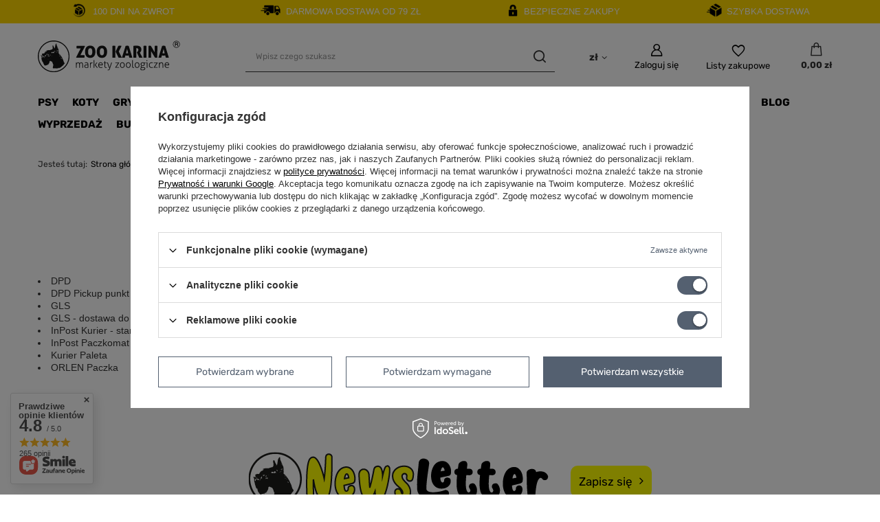

--- FILE ---
content_type: text/html; charset=utf-8
request_url: https://zookarina.pl/pl/delivery.html
body_size: 25204
content:
<!DOCTYPE html>
<html lang="pl" class="--freeShipping --vat --gross " ><head><meta name="viewport" content="user-scalable=no, initial-scale = 1.0, maximum-scale = 1.0, width=device-width, viewport-fit=cover"><meta http-equiv="Content-Type" content="text/html; charset=utf-8"><meta http-equiv="X-UA-Compatible" content="IE=edge"><title>Lista form dostaw</title><meta name="description" content=""><link rel="icon" href="/gfx/pol/favicon.ico"><meta name="theme-color" content="#546070"><meta name="msapplication-navbutton-color" content="#546070"><meta name="apple-mobile-web-app-status-bar-style" content="#546070"><link rel="stylesheet" type="text/css" href="/gfx/pol/common_style.css.gzip?r=1755153186"><script>var app_shop={urls:{prefix:'data="/gfx/'.replace('data="', '')+'pol/',graphql:'/graphql/v1/'},vars:{meta:{viewportContent:'initial-scale = 1.0, maximum-scale = 5.0, width=device-width, viewport-fit=cover'},priceType:'gross',priceTypeVat:true,productDeliveryTimeAndAvailabilityWithBasket:false,geoipCountryCode:'US',fairShopLogo: { enabled: false, image: '/gfx/standards/safe_light.svg'},currency:{id:'PLN',symbol:'zł',country:'pl',format:'###,##0.00',beforeValue:false,space:true,decimalSeparator:',',groupingSeparator:' '},language:{id:'pol',symbol:'pl',name:'Polski'},omnibus:{enabled:true,rebateCodeActivate:false,hidePercentageDiscounts:false,},},txt:{priceTypeText:' brutto',},fn:{},fnrun:{},files:[],graphql:{}};const getCookieByName=(name)=>{const value=`; ${document.cookie}`;const parts = value.split(`; ${name}=`);if(parts.length === 2) return parts.pop().split(';').shift();return false;};if(getCookieByName('freeeshipping_clicked')){document.documentElement.classList.remove('--freeShipping');}if(getCookieByName('rabateCode_clicked')){document.documentElement.classList.remove('--rabateCode');}function hideClosedBars(){const closedBarsArray=JSON.parse(localStorage.getItem('closedBars'))||[];if(closedBarsArray.length){const styleElement=document.createElement('style');styleElement.textContent=`${closedBarsArray.map((el)=>`#${el}`).join(',')}{display:none !important;}`;document.head.appendChild(styleElement);}}hideClosedBars();</script><script src="/gfx/pol/jquery.js.gzip?r=1755153186"></script><script src="/gfx/pol/common_shop.js.gzip?r=1755153186"></script><meta name="robots" content="noindex,nofollow"><meta name="rating" content="general"><meta name="Author" content="Zookarina.pl na bazie IdoSell (www.idosell.com/shop).">
<!-- Begin LoginOptions html -->

<style>
#client_new_social .service_item[data-name="service_Apple"]:before, 
#cookie_login_social_more .service_item[data-name="service_Apple"]:before,
.oscop_contact .oscop_login__service[data-service="Apple"]:before {
    display: block;
    height: 2.6rem;
    content: url('/gfx/standards/apple.svg?r=1743165583');
}
.oscop_contact .oscop_login__service[data-service="Apple"]:before {
    height: auto;
    transform: scale(0.8);
}
#client_new_social .service_item[data-name="service_Apple"]:has(img.service_icon):before,
#cookie_login_social_more .service_item[data-name="service_Apple"]:has(img.service_icon):before,
.oscop_contact .oscop_login__service[data-service="Apple"]:has(img.service_icon):before {
    display: none;
}
</style>

<!-- End LoginOptions html -->

<!-- Open Graph -->
<meta property="og:type" content="article"><meta property="og:url" content="https://zookarina.pl/pl/delivery.html
"><meta property="og:title" content="Lista form dostaw"><meta property="og:site_name" content="Zookarina.pl"><meta property="og:locale" content="pl_PL"><link rel="manifest" href="https://zookarina.pl/data/include/pwa/3/manifest.json?t=3"><meta name="apple-mobile-web-app-capable" content="yes"><meta name="apple-mobile-web-app-status-bar-style" content="black"><meta name="apple-mobile-web-app-title" content="zookarina.pl"><link rel="apple-touch-icon" href="/data/include/pwa/3/icon-128.png"><link rel="apple-touch-startup-image" href="/data/include/pwa/3/logo-512.png" /><meta name="msapplication-TileImage" content="/data/include/pwa/3/icon-144.png"><meta name="msapplication-TileColor" content="#2F3BA2"><meta name="msapplication-starturl" content="/"><script type="application/javascript">var _adblock = true;</script><script async src="/data/include/advertising.js"></script><script type="application/javascript">var statusPWA = {
                online: {
                    txt: "Połączono z internetem",
                    bg: "#5fa341"
                },
                offline: {
                    txt: "Brak połączenia z internetem",
                    bg: "#eb5467"
                }
            }</script><script async type="application/javascript" src="/ajax/js/pwa_online_bar.js?v=1&r=6"></script><script >
window.dataLayer = window.dataLayer || [];
window.gtag = function gtag() {
dataLayer.push(arguments);
}
gtag('consent', 'default', {
'ad_storage': 'denied',
'analytics_storage': 'denied',
'ad_personalization': 'denied',
'ad_user_data': 'denied',
'wait_for_update': 500
});

gtag('set', 'ads_data_redaction', true);
</script><script id="iaiscript_1" data-requirements="W10=" data-ga4_sel="ga4script">
window.iaiscript_1 = `<${'script'}  class='google_consent_mode_update'>
gtag('consent', 'update', {
'ad_storage': 'granted',
'analytics_storage': 'granted',
'ad_personalization': 'granted',
'ad_user_data': 'granted'
});
</${'script'}>`;
</script>
<!-- End Open Graph -->

<link rel="canonical" href="https://zookarina.pl/pl/delivery.html" />

                <!-- Global site tag (gtag.js) -->
                <script  async src="https://www.googletagmanager.com/gtag/js?id=G-L1898BTQ9B"></script>
                <script >
                    window.dataLayer = window.dataLayer || [];
                    window.gtag = function gtag(){dataLayer.push(arguments);}
                    gtag('js', new Date());
                    
                    gtag('config', 'G-L1898BTQ9B');

                </script>
                <link rel="stylesheet" type="text/css" href="/data/designs/6720ec91890688.67662478_15/gfx/pol/custom.css.gzip?r=1755153230">            <!-- Google Tag Manager -->
                    <script >(function(w,d,s,l,i){w[l]=w[l]||[];w[l].push({'gtm.start':
                    new Date().getTime(),event:'gtm.js'});var f=d.getElementsByTagName(s)[0],
                    j=d.createElement(s),dl=l!='dataLayer'?'&l='+l:'';j.async=true;j.src=
                    'https://www.googletagmanager.com/gtm.js?id='+i+dl;f.parentNode.insertBefore(j,f);
                    })(window,document,'script','dataLayer','GTM-PB99TPNF');</script>
            <!-- End Google Tag Manager -->
<!-- Begin additional html or js -->


<!--20|3|19| modified: 2023-06-12 14:38:26-->
<!-- Meta Pixel Code --> 
<script>
!function(f,b,e,v,n,t,s)
{if(f.fbq)return;n=f.fbq=function(){n.callMethod?
n.callMethod.apply(n,arguments):n.queue.push(arguments)};
if(!f._fbq)f._fbq=n;n.push=n;n.loaded=!0;n.version='2.0';
n.queue=[];t=b.createElement(e);t.async=!0;
t.src=v;s=b.getElementsByTagName(e)[0];
s.parentNode.insertBefore(t,s)}(window, document,'script',
'https://connect.facebook.net/en_US/fbevents.js');
fbq('init', '664343931651910');
fbq('track', 'PageView');
</script>
<noscript><img height="1" width="1" style="display:none"
src="https://www.facebook.com/tr?id=664343931651910&ev=PageView&noscript=1"
/></noscript>
<!-- End Meta Pixel Code -->

<!--23|3|22| modified: 2024-01-12 08:06:16-->
<script><!-- GetResponse Analytics -->
  <script type="text/javascript">
      
  (function(m, o, n, t, e, r, _){
          m['__GetResponseAnalyticsObject'] = e;m[e] = m[e] || function() {(m[e].q = m[e].q || []).push(arguments)};
          r = o.createElement(n);_ = o.getElementsByTagName(n)[0];r.async = 1;r.src = t;r.setAttribute('crossorigin', 'use-credentials');_.parentNode .insertBefore(r, _);
      })(window, document, 'script', 'https://newsletter.zookarina.pl/script/4a029ba3-e19e-4124-a205-312b0c67e251/ga.js', 'GrTracking');


  </script>
  <!-- End GetResponse Analytics -->

<script type="text/javascript">
  var gr_tracking_vars = {
    gr_tracking_account_id: 'kinga.pierzakowska@zookarina.pl', // 
    gr_tracking_campaign_id: 'Zoo_Karina' // 
  };

  (function(){
    var gr = document.createElement('script'); gr.type = 'text/javascript'; gr.async = true;
    gr.src = ('https:' == document.location.protocol ? 'https://' : 'http://') + 'tracking.getresponse.com/tracking.js';
    var s = document.getElementsByTagName('script')[0]; s.parentNode.insertBefore(gr, s);
  })();
</script>
<script>
checkCartAbandonment();
GrTracking ('setUserId', $customerEmail)
</script></script>

<!-- End additional html or js -->
<script>(function(w,d,s,i,dl){w._ceneo = w._ceneo || function () {
w._ceneo.e = w._ceneo.e || []; w._ceneo.e.push(arguments); };
w._ceneo.e = w._ceneo.e || [];dl=dl===undefined?"dataLayer":dl;
const f = d.getElementsByTagName(s)[0], j = d.createElement(s); j.defer = true;
j.src = "https://ssl.ceneo.pl/ct/v5/script.js?accountGuid=" + i + "&t=" +
Date.now() + (dl ? "&dl=" + dl : ""); f.parentNode.insertBefore(j, f);
})(window, document, "script", "2d76ea2d-8023-4ae6-a50b-ecbee21c4daf");</script>
</head><body><div id="container" class="text_page container max-width-1200"><header class=" commercial_banner"><script class="ajaxLoad">app_shop.vars.vat_registered="true";app_shop.vars.currency_format="###,##0.00";app_shop.vars.currency_before_value=false;app_shop.vars.currency_space=true;app_shop.vars.symbol="zł";app_shop.vars.id="PLN";app_shop.vars.baseurl="http://zookarina.pl/";app_shop.vars.sslurl="https://zookarina.pl/";app_shop.vars.curr_url="%2Fpl%2Fdelivery.html";var currency_decimal_separator=',';var currency_grouping_separator=' ';app_shop.vars.blacklist_extension=["exe","com","swf","js","php"];app_shop.vars.blacklist_mime=["application/javascript","application/octet-stream","message/http","text/javascript","application/x-deb","application/x-javascript","application/x-shockwave-flash","application/x-msdownload"];app_shop.urls.contact="/contact-pol.html";</script><div id="viewType" style="display:none"></div><div id="freeShipping" class="freeShipping"><span class="freeShipping__info">Darmowa dostawa</span><strong class="freeShipping__val">
				od 
				79,00 zł</strong><a href="" class="freeShipping__close" aria-label="Zamknij pasek informacyjny"></a></div><div id="logo" class="d-flex align-items-center"><a href="/" target="_self" aria-label="Logo sklepu"><img src="/data/gfx/mask/pol/logo_3_big.png" alt="Strona Główna" width="207" height="47"></a></div><form action="https://zookarina.pl/search.php" method="get" id="menu_search" class="menu_search"><a href="#showSearchForm" class="menu_search__mobile" aria-label="Szukaj"></a><div class="menu_search__block"><div class="menu_search__item --input"><input class="menu_search__input" type="text" name="text" autocomplete="off" placeholder="Wpisz czego szukasz" aria-label="Wpisz czego szukasz"><button class="menu_search__submit" type="submit" aria-label="Szukaj"></button></div><div class="menu_search__item --results search_result"></div></div></form><div id="menu_settings" class="align-items-center justify-content-center justify-content-lg-end"><div class="open_trigger"><span class="d-none d-md-inline-block flag_txt">zł</span><div class="menu_settings_wrapper d-md-none"><div class="menu_settings_inline"><div class="menu_settings_header">
								Język i waluta: 
							</div><div class="menu_settings_content"><span class="menu_settings_flag flag flag_pol"></span><strong class="menu_settings_value"><span class="menu_settings_language">pl</span><span> | </span><span class="menu_settings_currency">zł</span></strong></div></div><div class="menu_settings_inline"><div class="menu_settings_header">
								Dostawa do: 
							</div><div class="menu_settings_content"><strong class="menu_settings_value">Polska</strong></div></div></div><i class="icon-angle-down d-none d-md-inline-block"></i></div><form action="https://zookarina.pl/settings.php" method="post"><ul><li><div class="form-group"><label for="menu_settings_curr">Waluta</label><div class="select-after"><select class="form-control" name="curr" id="menu_settings_curr"><option value="PLN" selected>zł</option><option value="EUR">€ (1 zł = 0.2552€)
															</option></select></div></div></li><li class="buttons"><button class="btn --solid --large" type="submit">
								Zastosuj zmiany
							</button></li></ul></form><div id="menu_additional"><a class="account_link" href="https://zookarina.pl/login.php">Zaloguj się</a><div class="shopping_list_top" data-empty="true"><a href="https://zookarina.pl/pl/shoppinglist/" class="wishlist_link slt_link --empty" aria-label="Listy zakupowe">
						Listy zakupowe
					</a><div class="slt_lists"><ul class="slt_lists__nav"><li class="slt_lists__nav_item" data-list_skeleton="true" data-list_id="true" data-shared="true"><a class="slt_lists__nav_link" data-list_href="true"><span class="slt_lists__nav_name" data-list_name="true"></span><span class="slt_lists__count" data-list_count="true">0</span></a></li><li class="slt_lists__nav_item --empty"><a class="slt_lists__nav_link --empty" href="https://zookarina.pl/pl/shoppinglist/"><span class="slt_lists__nav_name" data-list_name="true">Lista zakupowa</span><span class="slt_lists__count" data-list_count="true">0</span></a></li></ul></div></div></div></div><div class="shopping_list_top_mobile" data-empty="true"><a href="https://zookarina.pl/pl/shoppinglist/" class="sltm_link --empty"></a></div><div id="menu_basket" class="topBasket"><a class="topBasket__sub" href="/basketedit.php" aria-labelledby="Koszyk"><span class="badge badge-info"></span><strong class="topBasket__price">0,00 zł</strong></a><div class="topBasket__details --products" style="display: none;"><div class="topBasket__block --labels"><label class="topBasket__item --name">Produkt</label><label class="topBasket__item --sum">Ilość</label><label class="topBasket__item --prices">Cena</label></div><div class="topBasket__block --products"></div></div><div class="topBasket__details --shipping" style="display: none;"><span class="topBasket__name">Koszt dostawy od</span><span id="shipppingCost"></span></div></div><nav id="menu_categories" class="wide"><button type="button" class="navbar-toggler" aria-label="Menu"><i class="icon-reorder"></i></button><div class="navbar-collapse" id="menu_navbar"><ul class="navbar-nav mx-md-n2"><li class="nav-item"><a  href="/pol_m_Psy-1946.html" target="_self" title="Psy" class="nav-link" >Psy</a><ul class="navbar-subnav"><li class="nav-header"><a href="#backLink" class="nav-header__backLink"><i class="icon-angle-left"></i></a><a  href="/pol_m_Psy-1946.html" target="_self" title="Psy" class="nav-link" >Psy</a></li><li class="nav-item"><a  href="/pol_m_Psy_Karma-dla-psa-1953.html" target="_self" title="Karma dla psa" class="nav-link" >Karma dla psa</a><ul class="navbar-subsubnav"><li class="nav-header"><a href="#backLink" class="nav-header__backLink"><i class="icon-angle-left"></i></a><a  href="/pol_m_Psy_Karma-dla-psa-1953.html" target="_self" title="Karma dla psa" class="nav-link" >Karma dla psa</a></li><li class="nav-item"><a  href="/pol_m_Psy_Karma-dla-psa_Karma-mokra-1968.html" target="_self" title="Karma mokra" class="nav-link" >Karma mokra</a></li><li class="nav-item"><a  href="/pol_m_Psy_Karma-dla-psa_Karma-sucha-1967.html" target="_self" title="Karma sucha" class="nav-link" >Karma sucha</a></li><li class="nav-item"><a  href="/pol_m_Psy_Karma-dla-psa_Karma-weterynaryjna-1966.html" target="_self" title="Karma weterynaryjna" class="nav-link" >Karma weterynaryjna</a></li><li class="nav-item"><a  href="/pol_m_Psy_Karma-dla-psa_Karma-monoproteinowa-2144.html" target="_self" title="Karma monoproteinowa" class="nav-link" >Karma monoproteinowa</a></li><li class="nav-item"><a  href="/pol_m_Psy_Karma-dla-psa_Karma-hipoalergiczna-2021.html" target="_self" title="Karma hipoalergiczna" class="nav-link" >Karma hipoalergiczna</a></li><li class="nav-item"><a  href="/pol_m_Psy_Karma-dla-psa_Karma-bezzbozowa-2022.html" target="_self" title="Karma bezzbożowa" class="nav-link" >Karma bezzbożowa</a></li><li class="nav-item"><a  href="/pol_m_Psy_Karma-dla-psa_Wiek-pupila-2023.html" target="_self" title="Wiek pupila" class="nav-link" >Wiek pupila</a></li><li class="nav-item"><a  href="/pol_m_Psy_Karma-dla-psa_Waga-pupila-2027.html" target="_self" title="Waga pupila" class="nav-link" >Waga pupila</a></li><li class="nav-item"><a  href="/pol_m_Psy_Karma-dla-psa_Karma-wedlug-rasy-2185.html" target="_self" title="Karma według rasy" class="nav-link" >Karma według rasy</a></li></ul></li><li class="nav-item"><a  href="/pol_m_Psy_Przysmaki-dla-psa-1969.html" target="_self" title="Przysmaki dla psa" class="nav-link" >Przysmaki dla psa</a><ul class="navbar-subsubnav"><li class="nav-header"><a href="#backLink" class="nav-header__backLink"><i class="icon-angle-left"></i></a><a  href="/pol_m_Psy_Przysmaki-dla-psa-1969.html" target="_self" title="Przysmaki dla psa" class="nav-link" >Przysmaki dla psa</a></li><li class="nav-item"><a  href="/pol_m_Psy_Przysmaki-dla-psa_Kosc-gryzaki-2035.html" target="_self" title="Kość, gryzaki" class="nav-link" >Kość, gryzaki</a></li><li class="nav-item"><a  href="/pol_m_Psy_Przysmaki-dla-psa_Naturalne-przysmaki-2036.html" target="_self" title="Naturalne przysmaki" class="nav-link" >Naturalne przysmaki</a></li><li class="nav-item"><a  href="/pol_m_Psy_Przysmaki-dla-psa_Ciastka-biszkopty-2037.html" target="_self" title="Ciastka, biszkopty" class="nav-link" >Ciastka, biszkopty</a></li><li class="nav-item"><a  href="/pol_m_Psy_Przysmaki-dla-psa_Przysmaki-treningowe-2038.html" target="_self" title="Przysmaki treningowe" class="nav-link" >Przysmaki treningowe</a></li><li class="nav-item"><a  href="/pol_m_Psy_Przysmaki-dla-psa_Przysmaki-bezzbozowe-2039.html" target="_self" title="Przysmaki bezzbożowe" class="nav-link" >Przysmaki bezzbożowe</a></li><li class="nav-item"><a  href="/pol_m_Psy_Przysmaki-dla-psa_Przysmaki-zdrowotne-2040.html" target="_self" title="Przysmaki zdrowotne" class="nav-link" >Przysmaki zdrowotne</a></li><li class="nav-item"><a  href="/pol_m_Psy_Przysmaki-dla-psa_Przysmaki-dentystyczne-2041.html" target="_self" title="Przysmaki dentystyczne" class="nav-link" >Przysmaki dentystyczne</a></li><li class="nav-item"><a  href="/pol_m_Psy_Przysmaki-dla-psa_Przysmaki-dla-szczeniat-2042.html" target="_self" title="Przysmaki dla szczeniąt" class="nav-link" >Przysmaki dla szczeniąt</a></li><li class="nav-item"><a  href="/pol_m_Psy_Przysmaki-dla-psa_Inne-2043.html" target="_self" title="Inne" class="nav-link" >Inne</a></li></ul></li><li class="nav-item"><a  href="/pol_m_Psy_Zabawki-dla-psa-1951.html" target="_self" title="Zabawki dla psa" class="nav-link" >Zabawki dla psa</a><ul class="navbar-subsubnav"><li class="nav-header"><a href="#backLink" class="nav-header__backLink"><i class="icon-angle-left"></i></a><a  href="/pol_m_Psy_Zabawki-dla-psa-1951.html" target="_self" title="Zabawki dla psa" class="nav-link" >Zabawki dla psa</a></li><li class="nav-item"><a  href="/pol_m_Psy_Zabawki-dla-psa_Pilki-2044.html" target="_self" title="Piłki" class="nav-link" >Piłki</a></li><li class="nav-item"><a  href="/pol_m_Psy_Zabawki-dla-psa_Gryzaki-2045.html" target="_self" title="Gryzaki" class="nav-link" >Gryzaki</a></li><li class="nav-item"><a  href="/pol_m_Psy_Zabawki-dla-psa_Edukacyjne-2046.html" target="_self" title="Edukacyjne" class="nav-link" >Edukacyjne</a></li><li class="nav-item"><a  href="/pol_m_Psy_Zabawki-dla-psa_Linki-sznurki-2047.html" target="_self" title="Linki, sznurki" class="nav-link" >Linki, sznurki</a></li><li class="nav-item"><a  href="/pol_m_Psy_Zabawki-dla-psa_Piszczace-2048.html" target="_self" title="Piszczące" class="nav-link" >Piszczące</a></li><li class="nav-item"><a  href="/pol_m_Psy_Zabawki-dla-psa_Na-przysmaki-2075.html" target="_self" title="Na przysmaki" class="nav-link" >Na przysmaki</a></li><li class="nav-item"><a  href="/pol_m_Psy_Zabawki-dla-psa_Zabawki-pluszowe-3993.html" target="_self" title="Zabawki pluszowe" class="nav-link" >Zabawki pluszowe</a></li><li class="nav-item"><a  href="/pol_m_Psy_Zabawki-dla-psa_Dla-szczeniat-4025.html" target="_self" title="Dla szczeniąt" class="nav-link" >Dla szczeniąt</a></li></ul></li><li class="nav-item"><a  href="/pol_m_Psy_Witaminy-i-suplementy-1952.html" target="_self" title="Witaminy i suplementy" class="nav-link" >Witaminy i suplementy</a><ul class="navbar-subsubnav"><li class="nav-header"><a href="#backLink" class="nav-header__backLink"><i class="icon-angle-left"></i></a><a  href="/pol_m_Psy_Witaminy-i-suplementy-1952.html" target="_self" title="Witaminy i suplementy" class="nav-link" >Witaminy i suplementy</a></li><li class="nav-item"><a  href="/pol_m_Psy_Witaminy-i-suplementy_Witaminy-na-stawy-dla-psa-2050.html" target="_self" title="Witaminy na stawy dla psa" class="nav-link" >Witaminy na stawy dla psa</a></li><li class="nav-item"><a  href="/pol_m_Psy_Witaminy-i-suplementy_Witaminy-na-siersc-dla-psa-2051.html" target="_self" title="Witaminy na sierść dla psa" class="nav-link" >Witaminy na sierść dla psa</a></li><li class="nav-item"><a  href="/pol_m_Psy_Witaminy-i-suplementy_Mleko-zastepcze-2076.html" target="_self" title="Mleko zastępcze" class="nav-link" >Mleko zastępcze</a></li><li class="nav-item"><a  href="/pol_m_Psy_Witaminy-i-suplementy_Witaminy-dla-szczeniat-2215.html" target="_self" title="Witaminy dla szczeniąt" class="nav-link" >Witaminy dla szczeniąt</a></li><li class="nav-item"><a  href="/pol_m_Psy_Witaminy-i-suplementy_Probiotyki-dla-psa-2216.html" target="_self" title="Probiotyki dla psa " class="nav-link" >Probiotyki dla psa </a></li></ul></li><li class="nav-item"><a  href="/pol_m_Psy_Pchly-kleszcze-i-pasozyty-1957.html" target="_self" title="Pchły, kleszcze i pasożyty" class="nav-link" >Pchły, kleszcze i pasożyty</a><ul class="navbar-subsubnav"><li class="nav-header"><a href="#backLink" class="nav-header__backLink"><i class="icon-angle-left"></i></a><a  href="/pol_m_Psy_Pchly-kleszcze-i-pasozyty-1957.html" target="_self" title="Pchły, kleszcze i pasożyty" class="nav-link" >Pchły, kleszcze i pasożyty</a></li><li class="nav-item"><a  href="/pol_m_Psy_Pchly-kleszcze-i-pasozyty_Preparaty-na-pasozyty-2000.html" target="_self" title="Preparaty na pasożyty" class="nav-link" >Preparaty na pasożyty</a></li><li class="nav-item"><a  href="/pol_m_Psy_Pchly-kleszcze-i-pasozyty_Obroze-na-pchly-i-kleszcze-2053.html" target="_self" title="Obroże na pchły i kleszcze" class="nav-link" >Obroże na pchły i kleszcze</a></li><li class="nav-item"><a  href="/pol_m_Psy_Pchly-kleszcze-i-pasozyty_Krople-na-pchly-i-kleszcze-2054.html" target="_self" title="Krople na pchły i kleszcze" class="nav-link" >Krople na pchły i kleszcze</a></li><li class="nav-item"><a  href="/pol_m_Psy_Pchly-kleszcze-i-pasozyty_Odrobaczanie-2087.html" target="_self" title="Odrobaczanie" class="nav-link" >Odrobaczanie</a></li><li class="nav-item"><a  href="/pol_m_Psy_Pchly-kleszcze-i-pasozyty_Przyrzady-na-pchly-i-kleszcze-1980.html" target="_self" title="Przyrządy na pchły i kleszcze" class="nav-link" >Przyrządy na pchły i kleszcze</a></li></ul></li><li class="nav-item"><a  href="/pol_m_Psy_Preparaty-2005.html" target="_self" title="Preparaty" class="nav-link" >Preparaty</a><ul class="navbar-subsubnav"><li class="nav-header"><a href="#backLink" class="nav-header__backLink"><i class="icon-angle-left"></i></a><a  href="/pol_m_Psy_Preparaty-2005.html" target="_self" title="Preparaty" class="nav-link" >Preparaty</a></li><li class="nav-item"><a  href="/pol_m_Psy_Preparaty_Adaptacja-psa-2006.html" target="_self" title="Adaptacja psa" class="nav-link" >Adaptacja psa</a></li><li class="nav-item"><a  href="/pol_m_Psy_Preparaty_Odstraszanie-psa-2007.html" target="_self" title="Odstraszanie psa" class="nav-link" >Odstraszanie psa</a></li><li class="nav-item"><a  href="/pol_m_Psy_Preparaty_Na-uspokojenie-2073.html" target="_self" title="Na uspokojenie" class="nav-link" >Na uspokojenie</a></li><li class="nav-item"><a  href="/pol_m_Psy_Preparaty_Testy-3026.html" target="_self" title="Testy" class="nav-link" >Testy</a></li></ul></li><li class="nav-item"><a  href="/pol_m_Psy_Higiena-i-pielegnacja-1956.html" target="_self" title="Higiena i pielęgnacja" class="nav-link" >Higiena i pielęgnacja</a><ul class="navbar-subsubnav"><li class="nav-header"><a href="#backLink" class="nav-header__backLink"><i class="icon-angle-left"></i></a><a  href="/pol_m_Psy_Higiena-i-pielegnacja-1956.html" target="_self" title="Higiena i pielęgnacja" class="nav-link" >Higiena i pielęgnacja</a></li><li class="nav-item"><a  href="/pol_m_Psy_Higiena-i-pielegnacja_Maty-treningowe-2059.html" target="_self" title="Maty treningowe" class="nav-link" >Maty treningowe</a></li><li class="nav-item"><a  href="/pol_m_Psy_Higiena-i-pielegnacja_Nozyczki-obcinaczki-1977.html" target="_self" title="Nożyczki, obcinaczki" class="nav-link" >Nożyczki, obcinaczki</a></li><li class="nav-item"><a  href="/pol_m_Psy_Higiena-i-pielegnacja_Higiena-oczu-uszu-zebow-1994.html" target="_self" title="Higiena oczu, uszu, zębów" class="nav-link" >Higiena oczu, uszu, zębów</a></li><li class="nav-item"><a  href="/pol_m_Psy_Higiena-i-pielegnacja_Szczotki-i-grzebienie-1976.html" target="_self" title="Szczotki i grzebienie" class="nav-link" >Szczotki i grzebienie</a></li><li class="nav-item"><a  href="/pol_m_Psy_Higiena-i-pielegnacja_Szampony-1978.html" target="_self" title="Szampony" class="nav-link" >Szampony</a></li><li class="nav-item"><a  href="/pol_m_Psy_Higiena-i-pielegnacja_Utrzymanie-czystosci-1979.html" target="_self" title="Utrzymanie czystości" class="nav-link" >Utrzymanie czystości</a></li><li class="nav-item"><a  href="/pol_m_Psy_Higiena-i-pielegnacja_Pieluchy-dla-psa-2098.html" target="_self" title="Pieluchy dla psa" class="nav-link" >Pieluchy dla psa</a></li><li class="nav-item"><a  href="/pol_m_Psy_Higiena-i-pielegnacja_Higiena-lap-2958.html" target="_self" title="Higiena łap" class="nav-link" >Higiena łap</a></li></ul></li><li class="nav-item"><a  href="/pol_m_Psy_Szelki-smycze-obroze-1955.html" target="_self" title="Szelki, smycze, obroże" class="nav-link" >Szelki, smycze, obroże</a><ul class="navbar-subsubnav"><li class="nav-header"><a href="#backLink" class="nav-header__backLink"><i class="icon-angle-left"></i></a><a  href="/pol_m_Psy_Szelki-smycze-obroze-1955.html" target="_self" title="Szelki, smycze, obroże" class="nav-link" >Szelki, smycze, obroże</a></li><li class="nav-item"><a  href="/pol_m_Psy_Szelki-smycze-obroze_Obroze-1975.html" target="_self" title="Obroże" class="nav-link" >Obroże</a></li><li class="nav-item"><a  href="/pol_m_Psy_Szelki-smycze-obroze_Smycze-1973.html" target="_self" title="Smycze" class="nav-link" >Smycze</a></li><li class="nav-item"><a  href="/pol_m_Psy_Szelki-smycze-obroze_Szelki-1974.html" target="_self" title="Szelki" class="nav-link" >Szelki</a></li><li class="nav-item"><a  href="/pol_m_Psy_Szelki-smycze-obroze_Akcesoria-2017.html" target="_self" title="Akcesoria" class="nav-link" >Akcesoria</a></li></ul></li><li class="nav-item"><a  href="/pol_m_Psy_Miski-1949.html" target="_self" title="Miski" class="nav-link" >Miski</a><ul class="navbar-subsubnav"><li class="nav-header"><a href="#backLink" class="nav-header__backLink"><i class="icon-angle-left"></i></a><a  href="/pol_m_Psy_Miski-1949.html" target="_self" title="Miski" class="nav-link" >Miski</a></li><li class="nav-item"><a  href="/pol_m_Psy_Miski_Miski-tradycyjne-2136.html" target="_self" title="Miski tradycyjne" class="nav-link" >Miski tradycyjne</a></li><li class="nav-item"><a  href="/pol_m_Psy_Miski_Miski-interaktywne-2133.html" target="_self" title="Miski interaktywne" class="nav-link" >Miski interaktywne</a></li><li class="nav-item"><a  href="/pol_m_Psy_Miski_Miski-spowalniajace-jedzenie-2134.html" target="_self" title="Miski spowalniające jedzenie" class="nav-link" >Miski spowalniające jedzenie</a></li><li class="nav-item"><a  href="/pol_m_Psy_Miski_Maty-do-lizania-2135.html" target="_self" title="Maty do lizania" class="nav-link" >Maty do lizania</a></li><li class="nav-item"><a  href="/pol_m_Psy_Miski_Miski-metalowe-2162.html" target="_self" title="Miski metalowe" class="nav-link" >Miski metalowe</a></li><li class="nav-item"><a  href="/pol_m_Psy_Miski_Miski-plastikowe-2163.html" target="_self" title="Miski plastikowe" class="nav-link" >Miski plastikowe</a></li><li class="nav-item"><a  href="/pol_m_Psy_Miski_Miski-ceramiczne-4018.html" target="_self" title="Miski ceramiczne" class="nav-link" >Miski ceramiczne</a></li></ul></li><li class="nav-item"><a  href="/pol_m_Psy_Legowiska-1950.html" target="_self" title="Legowiska" class="nav-link" >Legowiska</a><ul class="navbar-subsubnav"><li class="nav-header"><a href="#backLink" class="nav-header__backLink"><i class="icon-angle-left"></i></a><a  href="/pol_m_Psy_Legowiska-1950.html" target="_self" title="Legowiska" class="nav-link" >Legowiska</a></li><li class="nav-item"><a  href="/pol_m_Psy_Legowiska_Legowiska-dla-malych-psow-2159.html" target="_self" title="Legowiska dla małych psów" class="nav-link" >Legowiska dla małych psów</a></li><li class="nav-item"><a  href="/pol_m_Psy_Legowiska_Legowiska-dla-srednich-psow-2160.html" target="_self" title="Legowiska dla średnich psów" class="nav-link" >Legowiska dla średnich psów</a></li><li class="nav-item"><a  href="/pol_m_Psy_Legowiska_Legowiska-dla-duzych-psow-2161.html" target="_self" title="Legowiska dla dużych psów" class="nav-link" >Legowiska dla dużych psów</a></li><li class="nav-item"><a  href="/pol_m_Psy_Legowiska_Koce-2908.html" target="_self" title="Koce" class="nav-link" >Koce</a></li><li class="nav-item"><a  href="/pol_m_Psy_Legowiska_Budy-domowe-2910.html" target="_self" title="Budy domowe" class="nav-link" >Budy domowe</a></li></ul></li><li class="nav-item"><a  href="/pol_m_Psy_Akcesoria-1954.html" target="_self" title="Akcesoria" class="nav-link" >Akcesoria</a><ul class="navbar-subsubnav"><li class="nav-header"><a href="#backLink" class="nav-header__backLink"><i class="icon-angle-left"></i></a><a  href="/pol_m_Psy_Akcesoria-1954.html" target="_self" title="Akcesoria" class="nav-link" >Akcesoria</a></li><li class="nav-item"><a  href="/pol_m_Psy_Akcesoria_Adresowki-1970.html" target="_self" title="Adresówki" class="nav-link" >Adresówki</a></li><li class="nav-item"><a  href="/pol_m_Psy_Akcesoria_Chlodzace-1971.html" target="_self" title="Chłodzące" class="nav-link" >Chłodzące</a></li><li class="nav-item"><a  href="/pol_m_Psy_Akcesoria_Woreczki-na-odchody-1972.html" target="_self" title="Woreczki na odchody" class="nav-link" >Woreczki na odchody</a></li><li class="nav-item"><a  href="/pol_m_Psy_Akcesoria_Transport-psa-2032.html" target="_self" title="Transport psa" class="nav-link" >Transport psa</a></li><li class="nav-item"><a  href="/pol_m_Psy_Akcesoria_Kagance-2034.html" target="_self" title="Kagańce" class="nav-link" >Kagańce</a></li><li class="nav-item"><a  href="/pol_m_Psy_Akcesoria_Treningowe-2072.html" target="_self" title="Treningowe" class="nav-link" >Treningowe</a></li><li class="nav-item"><a  href="/pol_m_Psy_Akcesoria_Odblaskowe-2080.html" target="_self" title="Odblaskowe" class="nav-link" >Odblaskowe</a></li><li class="nav-item"><a  href="/pol_m_Psy_Akcesoria_Pojeminiki-na-karme-2210.html" target="_self" title="Pojeminiki na karmę" class="nav-link" >Pojeminiki na karmę</a></li></ul></li><li class="nav-item"><a  href="/pol_m_Psy_Ubranka-dla-psa-2067.html" target="_self" title="Ubranka dla psa" class="nav-link" >Ubranka dla psa</a><ul class="navbar-subsubnav"><li class="nav-header"><a href="#backLink" class="nav-header__backLink"><i class="icon-angle-left"></i></a><a  href="/pol_m_Psy_Ubranka-dla-psa-2067.html" target="_self" title="Ubranka dla psa" class="nav-link" >Ubranka dla psa</a></li><li class="nav-item"><a  href="/pol_m_Psy_Ubranka-dla-psa_Jesien-zima-2068.html" target="_self" title="Jesień / zima" class="nav-link" >Jesień / zima</a></li><li class="nav-item"><a  href="/pol_m_Psy_Ubranka-dla-psa_Buty-dla-psa-2070.html" target="_self" title="Buty dla psa" class="nav-link" >Buty dla psa</a></li><li class="nav-item"><a  href="/pol_m_Psy_Ubranka-dla-psa_Sweterki-4046.html" target="_self" title="Sweterki" class="nav-link" >Sweterki</a></li><li class="nav-item"><a  href="/pol_m_Psy_Ubranka-dla-psa_Bluzy-4047.html" target="_self" title="Bluzy" class="nav-link" >Bluzy</a></li><li class="nav-item"><a  href="/pol_m_Psy_Ubranka-dla-psa_Kurtki-4048.html" target="_self" title="Kurtki" class="nav-link" >Kurtki</a></li><li class="nav-item"><a  href="/pol_m_Psy_Ubranka-dla-psa_Plaszcze-przeciwdeszczowe-4049.html" target="_self" title="Płaszcze przeciwdeszczowe" class="nav-link" >Płaszcze przeciwdeszczowe</a></li></ul></li></ul></li><li class="nav-item"><a  href="/pol_m_Koty-1947.html" target="_self" title="Koty" class="nav-link" >Koty</a><ul class="navbar-subnav"><li class="nav-header"><a href="#backLink" class="nav-header__backLink"><i class="icon-angle-left"></i></a><a  href="/pol_m_Koty-1947.html" target="_self" title="Koty" class="nav-link" >Koty</a></li><li class="nav-item"><a  href="/pol_m_Koty_Karma-i-przysmaki-1962.html" target="_self" title="Karma i przysmaki" class="nav-link" >Karma i przysmaki</a><ul class="navbar-subsubnav more"><li class="nav-header"><a href="#backLink" class="nav-header__backLink"><i class="icon-angle-left"></i></a><a  href="/pol_m_Koty_Karma-i-przysmaki-1962.html" target="_self" title="Karma i przysmaki" class="nav-link" >Karma i przysmaki</a></li><li class="nav-item"><a  href="/pol_m_Koty_Karma-i-przysmaki_Karma-mokra-1984.html" target="_self" title="Karma mokra" class="nav-link" >Karma mokra</a></li><li class="nav-item"><a  href="/pol_m_Koty_Karma-i-przysmaki_Karma-sucha-1983.html" target="_self" title="Karma sucha" class="nav-link" >Karma sucha</a></li><li class="nav-item"><a  href="/pol_m_Koty_Karma-i-przysmaki_Karma-weterynaryjna-1982.html" target="_self" title="Karma weterynaryjna" class="nav-link" >Karma weterynaryjna</a></li><li class="nav-item"><a  href="/pol_m_Koty_Karma-i-przysmaki_Karma-dla-kota-po-sterylizacji-2146.html" target="_self" title="Karma dla kota po sterylizacji" class="nav-link" >Karma dla kota po sterylizacji</a></li><li class="nav-item"><a  href="/pol_m_Koty_Karma-i-przysmaki_Karma-na-odklaczanie-2147.html" target="_self" title="Karma na odkłaczanie" class="nav-link" >Karma na odkłaczanie</a></li><li class="nav-item"><a  href="/pol_m_Koty_Karma-i-przysmaki_Karma-hipoalergiczna-2148.html" target="_self" title="Karma hipoalergiczna" class="nav-link" >Karma hipoalergiczna</a></li><li class="nav-item"><a  href="/pol_m_Koty_Karma-i-przysmaki_Karma-monoproteinowa-2149.html" target="_self" title="Karma monoproteinowa" class="nav-link" >Karma monoproteinowa</a></li><li class="nav-item"><a  href="/pol_m_Koty_Karma-i-przysmaki_Karma-bezzbozowa-2150.html" target="_self" title="Karma bezzbożowa" class="nav-link" >Karma bezzbożowa</a></li><li class="nav-item"><a  href="/pol_m_Koty_Karma-i-przysmaki_Przysmaki-1981.html" target="_self" title="Przysmaki" class="nav-link" >Przysmaki</a></li><li class="nav-item"><a  href="/pol_m_Koty_Karma-i-przysmaki_Wiek-pupila-2169.html" target="_self" title="Wiek pupila" class="nav-link" >Wiek pupila</a></li><li class="nav-item"><a  href="/pol_m_Koty_Karma-i-przysmaki_Karma-wedlug-rasy-2173.html" target="_self" title="Karma według rasy" class="nav-link" >Karma według rasy</a></li><li class="nav-item --extend"><a href="" class="nav-link" txt_alt="- Zwiń">+ Rozwiń</a></li></ul></li><li class="nav-item"><a  href="/pol_m_Koty_Zwirki-i-kuwety-1963.html" target="_self" title="Żwirki i kuwety" class="nav-link" >Żwirki i kuwety</a><ul class="navbar-subsubnav"><li class="nav-header"><a href="#backLink" class="nav-header__backLink"><i class="icon-angle-left"></i></a><a  href="/pol_m_Koty_Zwirki-i-kuwety-1963.html" target="_self" title="Żwirki i kuwety" class="nav-link" >Żwirki i kuwety</a></li><li class="nav-item"><a  href="/pol_m_Koty_Zwirki-i-kuwety_Kuwety-i-akcesoria-1985.html" target="_self" title="Kuwety i akcesoria" class="nav-link" >Kuwety i akcesoria</a></li><li class="nav-item"><a  href="/pol_m_Koty_Zwirki-i-kuwety_Zwirki-1986.html" target="_self" title="Żwirki" class="nav-link" >Żwirki</a></li></ul></li><li class="nav-item"><a  href="/pol_m_Koty_Drapaki-1958.html" target="_self" title="Drapaki" class="nav-link" >Drapaki</a><ul class="navbar-subsubnav"><li class="nav-header"><a href="#backLink" class="nav-header__backLink"><i class="icon-angle-left"></i></a><a  href="/pol_m_Koty_Drapaki-1958.html" target="_self" title="Drapaki" class="nav-link" >Drapaki</a></li><li class="nav-item"><a  href="/pol_m_Koty_Drapaki_Drapaki-stojace-wysokie-2152.html" target="_self" title="Drapaki stojące wysokie" class="nav-link" >Drapaki stojące wysokie</a></li><li class="nav-item"><a  href="/pol_m_Koty_Drapaki_Drapaki-stojace-niskie-2153.html" target="_self" title="Drapaki stojące niskie" class="nav-link" >Drapaki stojące niskie</a></li><li class="nav-item"><a  href="/pol_m_Koty_Drapaki_Drapaki-lezace-maty-2154.html" target="_self" title="Drapaki leżące/maty" class="nav-link" >Drapaki leżące/maty</a></li><li class="nav-item"><a  href="/pol_m_Koty_Drapaki_Drapaki-wiszace-2155.html" target="_self" title="Drapaki wiszące" class="nav-link" >Drapaki wiszące</a></li><li class="nav-item"><a  href="/pol_m_Koty_Drapaki_Drapaki-z-legowiskiem-2156.html" target="_self" title="Drapaki z legowiskiem" class="nav-link" >Drapaki z legowiskiem</a></li><li class="nav-item"><a  href="/pol_m_Koty_Drapaki_Drapaki-z-domkiem-2157.html" target="_self" title="Drapaki z domkiem" class="nav-link" >Drapaki z domkiem</a></li></ul></li><li class="nav-item"><a  href="/pol_m_Koty_Higiena-i-pielegnacja-1964.html" target="_self" title="Higiena i pielęgnacja" class="nav-link" >Higiena i pielęgnacja</a><ul class="navbar-subsubnav"><li class="nav-header"><a href="#backLink" class="nav-header__backLink"><i class="icon-angle-left"></i></a><a  href="/pol_m_Koty_Higiena-i-pielegnacja-1964.html" target="_self" title="Higiena i pielęgnacja" class="nav-link" >Higiena i pielęgnacja</a></li><li class="nav-item"><a  href="/pol_m_Koty_Higiena-i-pielegnacja_Szczotki-i-grzebienie-1987.html" target="_self" title="Szczotki i grzebienie" class="nav-link" >Szczotki i grzebienie</a></li><li class="nav-item"><a  href="/pol_m_Koty_Higiena-i-pielegnacja_Szampony-i-odzywki-2013.html" target="_self" title="Szampony i odżywki" class="nav-link" >Szampony i odżywki</a></li><li class="nav-item"><a  href="/pol_m_Koty_Higiena-i-pielegnacja_Pielegnacja-lap-i-pazurow-2014.html" target="_self" title="Pielęgnacja łap i pazurów" class="nav-link" >Pielęgnacja łap i pazurów</a></li><li class="nav-item"><a  href="/pol_m_Koty_Higiena-i-pielegnacja_Utrzymanie-czystosci-2016.html" target="_self" title="Utrzymanie czystości" class="nav-link" >Utrzymanie czystości</a></li><li class="nav-item"><a  href="/pol_m_Koty_Higiena-i-pielegnacja_Higiena-oczu-uszu-zebow-2078.html" target="_self" title="Higiena oczu, uszu, zębów" class="nav-link" >Higiena oczu, uszu, zębów</a></li></ul></li><li class="nav-item"><a  href="/pol_m_Koty_Miski-1960.html" target="_self" title="Miski" class="nav-link" >Miski</a><ul class="navbar-subsubnav"><li class="nav-header"><a href="#backLink" class="nav-header__backLink"><i class="icon-angle-left"></i></a><a  href="/pol_m_Koty_Miski-1960.html" target="_self" title="Miski" class="nav-link" >Miski</a></li><li class="nav-item"><a  href="/pol_m_Koty_Miski_Miski-tradycyjne-2137.html" target="_self" title="Miski tradycyjne" class="nav-link" >Miski tradycyjne</a></li><li class="nav-item"><a  href="/pol_m_Koty_Miski_Miski-interaktywne-2138.html" target="_self" title="Miski interaktywne" class="nav-link" >Miski interaktywne</a></li><li class="nav-item"><a  href="/pol_m_Koty_Miski_Miski-spowalniajace-jedzenie-2140.html" target="_self" title="Miski spowalniające jedzenie" class="nav-link" >Miski spowalniające jedzenie</a></li><li class="nav-item"><a  href="/pol_m_Koty_Miski_Maty-do-lizania-2139.html" target="_self" title="Maty do lizania" class="nav-link" >Maty do lizania</a></li></ul></li><li class="nav-item"><a  href="/pol_m_Koty_Witaminy-i-suplementy-1961.html" target="_self" title="Witaminy i suplementy" class="nav-link" >Witaminy i suplementy</a><ul class="navbar-subsubnav"><li class="nav-header"><a href="#backLink" class="nav-header__backLink"><i class="icon-angle-left"></i></a><a  href="/pol_m_Koty_Witaminy-i-suplementy-1961.html" target="_self" title="Witaminy i suplementy" class="nav-link" >Witaminy i suplementy</a></li><li class="nav-item"><a  href="/pol_m_Koty_Witaminy-i-suplementy_Mleko-zastepcze-2077.html" target="_self" title="Mleko zastępcze" class="nav-link" >Mleko zastępcze</a></li><li class="nav-item"><a  href="/pol_m_Koty_Witaminy-i-suplementy_Preparaty-na-odklaczanie-2158.html" target="_self" title="Preparaty na odkłaczanie" class="nav-link" >Preparaty na odkłaczanie</a></li><li class="nav-item"><a  href="/pol_m_Koty_Witaminy-i-suplementy_Witaminy-dla-kota-2205.html" target="_self" title="Witaminy dla kota" class="nav-link" >Witaminy dla kota</a></li><li class="nav-item"><a  href="/pol_m_Koty_Witaminy-i-suplementy_Probiotyki-dla-kota-2217.html" target="_self" title="Probiotyki dla kota " class="nav-link" >Probiotyki dla kota </a></li></ul></li><li class="nav-item"><a  href="/pol_m_Koty_Zabawki-1959.html" target="_self" title="Zabawki" class="nav-link" >Zabawki</a><ul class="navbar-subsubnav"><li class="nav-header"><a href="#backLink" class="nav-header__backLink"><i class="icon-angle-left"></i></a><a  href="/pol_m_Koty_Zabawki-1959.html" target="_self" title="Zabawki" class="nav-link" >Zabawki</a></li><li class="nav-item"><a  href="/pol_m_Koty_Zabawki_Edukacyjne-2081.html" target="_self" title="Edukacyjne" class="nav-link" >Edukacyjne</a></li><li class="nav-item"><a  href="/pol_m_Koty_Zabawki_Wedki-2082.html" target="_self" title="Wędki" class="nav-link" >Wędki</a></li><li class="nav-item"><a  href="/pol_m_Koty_Zabawki_Myszki-2083.html" target="_self" title="Myszki" class="nav-link" >Myszki</a></li><li class="nav-item"><a  href="/pol_m_Koty_Zabawki_Pilki-2084.html" target="_self" title="Piłki" class="nav-link" >Piłki</a></li><li class="nav-item"><a  href="/pol_m_Koty_Zabawki_Pozostale-2085.html" target="_self" title="Pozostałe" class="nav-link" >Pozostałe</a></li></ul></li><li class="nav-item empty"><a  href="/pol_m_Koty_Torby-i-transportery-1990.html" target="_self" title="Torby i transportery" class="nav-link" >Torby i transportery</a></li><li class="nav-item"><a  href="/pol_m_Koty_Ochrona-przed-pasozytami-2001.html" target="_self" title="Ochrona przed pasożytami" class="nav-link" >Ochrona przed pasożytami</a><ul class="navbar-subsubnav"><li class="nav-header"><a href="#backLink" class="nav-header__backLink"><i class="icon-angle-left"></i></a><a  href="/pol_m_Koty_Ochrona-przed-pasozytami-2001.html" target="_self" title="Ochrona przed pasożytami" class="nav-link" >Ochrona przed pasożytami</a></li><li class="nav-item"><a  href="/pol_m_Koty_Ochrona-przed-pasozytami_Akcesoria-do-usuwania-pasozytow-2002.html" target="_self" title="Akcesoria do usuwania pasożytów" class="nav-link" >Akcesoria do usuwania pasożytów</a></li><li class="nav-item"><a  href="/pol_m_Koty_Ochrona-przed-pasozytami_Pchly-i-kleszcze-2124.html" target="_self" title="Pchły i kleszcze" class="nav-link" >Pchły i kleszcze</a></li><li class="nav-item"><a  href="/pol_m_Koty_Ochrona-przed-pasozytami_Odrobaczenie-2125.html" target="_self" title="Odrobaczenie" class="nav-link" >Odrobaczenie</a></li></ul></li><li class="nav-item"><a  href="/pol_m_Koty_Preparaty-2008.html" target="_self" title="Preparaty" class="nav-link" >Preparaty</a><ul class="navbar-subsubnav"><li class="nav-header"><a href="#backLink" class="nav-header__backLink"><i class="icon-angle-left"></i></a><a  href="/pol_m_Koty_Preparaty-2008.html" target="_self" title="Preparaty" class="nav-link" >Preparaty</a></li><li class="nav-item"><a  href="/pol_m_Koty_Preparaty_Na-uspokojenie-2009.html" target="_self" title="Na uspokojenie" class="nav-link" >Na uspokojenie</a></li><li class="nav-item"><a  href="/pol_m_Koty_Preparaty_Odstraszajace-2010.html" target="_self" title="Odstraszające" class="nav-link" >Odstraszające</a></li><li class="nav-item"><a  href="/pol_m_Koty_Preparaty_Testy-3027.html" target="_self" title="Testy" class="nav-link" >Testy</a></li></ul></li><li class="nav-item empty"><a  href="/pol_m_Koty_Budki-i-legowiska-2033.html" target="_self" title="Budki i legowiska" class="nav-link" >Budki i legowiska</a></li><li class="nav-item empty"><a  href="/pol_m_Koty_Szelki-smycze-obroze-2063.html" target="_self" title="Szelki, smycze, obroże" class="nav-link" >Szelki, smycze, obroże</a></li></ul></li><li class="nav-item"><a  href="/pol_m_Gryzonie-i-kroliki-1948.html" target="_self" title="Gryzonie i króliki" class="nav-link" >Gryzonie i króliki</a><ul class="navbar-subnav"><li class="nav-header"><a href="#backLink" class="nav-header__backLink"><i class="icon-angle-left"></i></a><a  href="/pol_m_Gryzonie-i-kroliki-1948.html" target="_self" title="Gryzonie i króliki" class="nav-link" >Gryzonie i króliki</a></li><li class="nav-item empty"><a  href="/pol_m_Gryzonie-i-kroliki_Promocje-2290.html" target="_self" title="Promocje" class="nav-link" >Promocje</a></li><li class="nav-item"><a  href="/pol_n_Gryzonie-i-kroliki_Pokarm-1965.html" target="_self" title="Pokarm " class="nav-link" >Pokarm </a><ul class="navbar-subsubnav"><li class="nav-header"><a href="#backLink" class="nav-header__backLink"><i class="icon-angle-left"></i></a><a  href="/pol_n_Gryzonie-i-kroliki_Pokarm-1965.html" target="_self" title="Pokarm " class="nav-link" >Pokarm </a></li><li class="nav-item"><a  href="/pol_m_Gryzonie-i-kroliki_Pokarm-_Kawia-domowa-1988.html" target="_self" title="Kawia domowa" class="nav-link" >Kawia domowa</a></li><li class="nav-item"><a  href="/pol_m_Gryzonie-i-kroliki_Pokarm-_Krolik-1989.html" target="_self" title="Królik" class="nav-link" >Królik</a></li><li class="nav-item"><a  href="/pol_m_Gryzonie-i-kroliki_Pokarm-_Chomik-2086.html" target="_self" title="Chomik" class="nav-link" >Chomik</a></li><li class="nav-item"><a  href="/pol_m_Gryzonie-i-kroliki_Pokarm-_Koszatniczka-2099.html" target="_self" title="Koszatniczka" class="nav-link" >Koszatniczka</a></li><li class="nav-item"><a  href="/pol_m_Gryzonie-i-kroliki_Pokarm-_Mysz-2100.html" target="_self" title="Mysz" class="nav-link" >Mysz</a></li><li class="nav-item"><a  href="/pol_m_Gryzonie-i-kroliki_Pokarm-_Szczur-2101.html" target="_self" title="Szczur" class="nav-link" >Szczur</a></li><li class="nav-item"><a  href="/pol_m_Gryzonie-i-kroliki_Pokarm-_Szynszyla-2102.html" target="_self" title="Szynszyla" class="nav-link" >Szynszyla</a></li></ul></li><li class="nav-item"><a  href="/pol_m_Gryzonie-i-kroliki_Ziola-i-przysmaki-2015.html" target="_self" title="Zioła i przysmaki" class="nav-link" >Zioła i przysmaki</a><ul class="navbar-subsubnav"><li class="nav-header"><a href="#backLink" class="nav-header__backLink"><i class="icon-angle-left"></i></a><a  href="/pol_m_Gryzonie-i-kroliki_Ziola-i-przysmaki-2015.html" target="_self" title="Zioła i przysmaki" class="nav-link" >Zioła i przysmaki</a></li><li class="nav-item"><a  href="/pol_m_Gryzonie-i-kroliki_Ziola-i-przysmaki_Kolby-2115.html" target="_self" title="Kolby" class="nav-link" >Kolby</a></li><li class="nav-item"><a  href="/pol_m_Gryzonie-i-kroliki_Ziola-i-przysmaki_Dropsy-2116.html" target="_self" title="Dropsy" class="nav-link" >Dropsy</a></li><li class="nav-item"><a  href="/pol_m_Gryzonie-i-kroliki_Ziola-i-przysmaki_Ziola-i-susz-2117.html" target="_self" title="Zioła i susz" class="nav-link" >Zioła i susz</a></li><li class="nav-item"><a  href="/pol_m_Gryzonie-i-kroliki_Ziola-i-przysmaki_Inne-2118.html" target="_self" title="Inne" class="nav-link" >Inne</a></li></ul></li><li class="nav-item empty"><a  href="/pol_m_Gryzonie-i-kroliki_Witaminy-i-mineraly-2119.html" target="_self" title="Witaminy i minerały" class="nav-link" >Witaminy i minerały</a></li><li class="nav-item empty"><a  href="/pol_m_Gryzonie-i-kroliki_Higiena-i-pielegnacja-1991.html" target="_self" title="Higiena i pielęgnacja" class="nav-link" >Higiena i pielęgnacja</a></li><li class="nav-item empty"><a  href="/pol_m_Gryzonie-i-kroliki_Siano-1993.html" target="_self" title="Siano" class="nav-link" >Siano</a></li><li class="nav-item empty"><a  href="/pol_m_Gryzonie-i-kroliki_Podloze-1992.html" target="_self" title="Podłoże" class="nav-link" >Podłoże</a></li><li class="nav-item"><a  href="/pol_m_Gryzonie-i-kroliki_Klatki-2088.html" target="_self" title="Klatki" class="nav-link" >Klatki</a><ul class="navbar-subsubnav"><li class="nav-header"><a href="#backLink" class="nav-header__backLink"><i class="icon-angle-left"></i></a><a  href="/pol_m_Gryzonie-i-kroliki_Klatki-2088.html" target="_self" title="Klatki" class="nav-link" >Klatki</a></li><li class="nav-item"><a  href="/pol_m_Gryzonie-i-kroliki_Klatki_Klatki-dla-krolika-2207.html" target="_self" title="Klatki dla królika" class="nav-link" >Klatki dla królika</a></li><li class="nav-item"><a  href="/pol_m_Gryzonie-i-kroliki_Klatki_Klatki-dla-kawii-domowej-2208.html" target="_self" title="Klatki dla kawii domowej" class="nav-link" >Klatki dla kawii domowej</a></li><li class="nav-item"><a  href="/pol_m_Gryzonie-i-kroliki_Klatki_Klatki-dla-chomika-2209.html" target="_self" title="Klatki dla chomika" class="nav-link" >Klatki dla chomika</a></li></ul></li><li class="nav-item"><a  href="/pol_m_Gryzonie-i-kroliki_Akcesoria-2089.html" target="_self" title="Akcesoria" class="nav-link" >Akcesoria</a><ul class="navbar-subsubnav"><li class="nav-header"><a href="#backLink" class="nav-header__backLink"><i class="icon-angle-left"></i></a><a  href="/pol_m_Gryzonie-i-kroliki_Akcesoria-2089.html" target="_self" title="Akcesoria" class="nav-link" >Akcesoria</a></li><li class="nav-item"><a  href="/pol_m_Gryzonie-i-kroliki_Akcesoria_Domki-legowiska-2126.html" target="_self" title="Domki, legowiska" class="nav-link" >Domki, legowiska</a></li><li class="nav-item"><a  href="/pol_m_Gryzonie-i-kroliki_Akcesoria_Miski-poidelka-2127.html" target="_self" title="Miski, poidełka" class="nav-link" >Miski, poidełka</a></li><li class="nav-item"><a  href="/pol_m_Gryzonie-i-kroliki_Akcesoria_Tunele-drabinki-i-kolowrotki-2128.html" target="_self" title="Tunele, drabinki i kołowrotki" class="nav-link" >Tunele, drabinki i kołowrotki</a></li><li class="nav-item"><a  href="/pol_m_Gryzonie-i-kroliki_Akcesoria_Zabawki-2129.html" target="_self" title="Zabawki" class="nav-link" >Zabawki</a></li><li class="nav-item"><a  href="/pol_m_Gryzonie-i-kroliki_Akcesoria_Szelki-i-smycze-2131.html" target="_self" title="Szelki i smycze" class="nav-link" >Szelki i smycze</a></li><li class="nav-item"><a  href="/pol_m_Gryzonie-i-kroliki_Akcesoria_Transportery-2132.html" target="_self" title="Transportery" class="nav-link" >Transportery</a></li><li class="nav-item"><a  href="/pol_m_Gryzonie-i-kroliki_Akcesoria_Kuwety-2130.html" target="_self" title="Kuwety" class="nav-link" >Kuwety</a></li></ul></li></ul></li><li class="nav-item"><a  href="/pol_m_Dom-i-Ogrod-2090.html" target="_self" title="Dom i Ogród" class="nav-link" >Dom i Ogród</a><ul class="navbar-subnav"><li class="nav-header"><a href="#backLink" class="nav-header__backLink"><i class="icon-angle-left"></i></a><a  href="/pol_m_Dom-i-Ogrod-2090.html" target="_self" title="Dom i Ogród" class="nav-link" >Dom i Ogród</a></li><li class="nav-item"><a  href="/pol_m_Dom-i-Ogrod_Ogrod-2095.html" target="_self" title="Ogród" class="nav-link" >Ogród</a><ul class="navbar-subsubnav"><li class="nav-header"><a href="#backLink" class="nav-header__backLink"><i class="icon-angle-left"></i></a><a  href="/pol_m_Dom-i-Ogrod_Ogrod-2095.html" target="_self" title="Ogród" class="nav-link" >Ogród</a></li><li class="nav-item"><a  href="/pol_m_Dom-i-Ogrod_Ogrod_Odstraszacze-2096.html" target="_self" title="Odstraszacze" class="nav-link" >Odstraszacze</a></li><li class="nav-item"><a  href="/pol_m_Dom-i-Ogrod_Ogrod_Pokarm-dla-dzikich-ptakow-2121.html" target="_self" title="Pokarm dla dzikich ptaków" class="nav-link" >Pokarm dla dzikich ptaków</a></li><li class="nav-item"><a  href="/pol_m_Dom-i-Ogrod_Ogrod_Karmniki-2814.html" target="_self" title="Karmniki" class="nav-link" >Karmniki</a></li><li class="nav-item"><a  href="/pol_m_Dom-i-Ogrod_Ogrod_Budki-legowe-4017.html" target="_self" title="Budki lęgowe" class="nav-link" >Budki lęgowe</a></li><li class="nav-item"><a  href="/pol_m_Dom-i-Ogrod_Ogrod_Baseny-2937.html" target="_self" title="Baseny" class="nav-link" >Baseny</a></li><li class="nav-item"><a  href="/pol_m_Dom-i-Ogrod_Ogrod_Budy-2939.html" target="_self" title="Budy" class="nav-link" >Budy</a></li></ul></li><li class="nav-item"><a  href="/pol_m_Dom-i-Ogrod_Dom-2091.html" target="_self" title="Dom" class="nav-link" >Dom</a><ul class="navbar-subsubnav"><li class="nav-header"><a href="#backLink" class="nav-header__backLink"><i class="icon-angle-left"></i></a><a  href="/pol_m_Dom-i-Ogrod_Dom-2091.html" target="_self" title="Dom" class="nav-link" >Dom</a></li><li class="nav-item"><a  href="/pol_m_Dom-i-Ogrod_Dom_Neutralizatory-zapachow-2094.html" target="_self" title="Neutralizatory zapachów" class="nav-link" >Neutralizatory zapachów</a></li><li class="nav-item"><a  href="/pol_m_Dom-i-Ogrod_Dom_Srodki-czystosci-2092.html" target="_self" title="Środki czystości" class="nav-link" >Środki czystości</a></li><li class="nav-item"><a  href="/pol_m_Dom-i-Ogrod_Dom_Dezynfekcja-2093.html" target="_self" title="Dezynfekcja" class="nav-link" >Dezynfekcja</a></li><li class="nav-item"><a  href="/pol_m_Dom-i-Ogrod_Dom_Odstraszacze-2097.html" target="_self" title="Odstraszacze" class="nav-link" >Odstraszacze</a></li></ul></li><li class="nav-item"><a  href="/pol_m_Dom-i-Ogrod_Oczko-Wodne-2287.html" target="_self" title="Oczko Wodne" class="nav-link" >Oczko Wodne</a><ul class="navbar-subsubnav"><li class="nav-header"><a href="#backLink" class="nav-header__backLink"><i class="icon-angle-left"></i></a><a  href="/pol_m_Dom-i-Ogrod_Oczko-Wodne-2287.html" target="_self" title="Oczko Wodne" class="nav-link" >Oczko Wodne</a></li><li class="nav-item"><a  href="/pol_m_Dom-i-Ogrod_Oczko-Wodne_Karmy-4012.html" target="_self" title="Karmy" class="nav-link" >Karmy</a></li><li class="nav-item"><a  href="/pol_m_Dom-i-Ogrod_Oczko-Wodne_Ogrzewanie-4107.html" target="_self" title="Ogrzewanie" class="nav-link" >Ogrzewanie</a></li><li class="nav-item"><a  href="/pol_m_Dom-i-Ogrod_Oczko-Wodne_Preparaty-4150.html" target="_self" title="Preparaty" class="nav-link" >Preparaty</a></li><li class="nav-item"><a  href="/pol_m_Dom-i-Ogrod_Oczko-Wodne_Pompy-4197.html" target="_self" title="Pompy" class="nav-link" >Pompy</a></li></ul></li></ul></li><li class="nav-item"><a  href="/pol_m_Akwarystyka-2011.html" target="_self" title="Akwarystyka" class="nav-link" >Akwarystyka</a><ul class="navbar-subnav"><li class="nav-header"><a href="#backLink" class="nav-header__backLink"><i class="icon-angle-left"></i></a><a  href="/pol_m_Akwarystyka-2011.html" target="_self" title="Akwarystyka" class="nav-link" >Akwarystyka</a></li><li class="nav-item"><a  href="/pol_m_Akwarystyka_Akwaria-i-zestawy-2943.html" target="_self" title="Akwaria i zestawy" class="nav-link" >Akwaria i zestawy</a><ul class="navbar-subsubnav"><li class="nav-header"><a href="#backLink" class="nav-header__backLink"><i class="icon-angle-left"></i></a><a  href="/pol_m_Akwarystyka_Akwaria-i-zestawy-2943.html" target="_self" title="Akwaria i zestawy" class="nav-link" >Akwaria i zestawy</a></li><li class="nav-item"><a  href="/pol_m_Akwarystyka_Akwaria-i-zestawy_Akwaria-3011.html" target="_self" title="Akwaria" class="nav-link" >Akwaria</a></li><li class="nav-item"><a  href="/pol_m_Akwarystyka_Akwaria-i-zestawy_Szafki-pod-akwarium-3008.html" target="_self" title="Szafki pod akwarium" class="nav-link" >Szafki pod akwarium</a></li><li class="nav-item"><a  href="/pol_m_Akwarystyka_Akwaria-i-zestawy_Maty-i-podkladki-4032.html" target="_self" title="Maty i podkładki" class="nav-link" >Maty i podkładki</a></li><li class="nav-item"><a  href="/pol_m_Akwarystyka_Akwaria-i-zestawy_Pokrywy-do-akwarium-4231.html" target="_self" title="Pokrywy do akwarium" class="nav-link" >Pokrywy do akwarium</a></li></ul></li><li class="nav-item"><a  href="/pol_m_Akwarystyka_Pokarm-2953.html" target="_self" title="Pokarm" class="nav-link" >Pokarm</a><ul class="navbar-subsubnav more"><li class="nav-header"><a href="#backLink" class="nav-header__backLink"><i class="icon-angle-left"></i></a><a  href="/pol_m_Akwarystyka_Pokarm-2953.html" target="_self" title="Pokarm" class="nav-link" >Pokarm</a></li><li class="nav-item"><a  href="/pol_m_Akwarystyka_Pokarm_Ryby-akwariowe-2991.html" target="_self" title="Ryby akwariowe" class="nav-link" >Ryby akwariowe</a></li><li class="nav-item"><a  href="/pol_m_Akwarystyka_Pokarm_Granulat-3522.html" target="_self" title="Granulat" class="nav-link" >Granulat</a></li><li class="nav-item"><a  href="/pol_m_Akwarystyka_Pokarm_Platki-3523.html" target="_self" title="Płatki" class="nav-link" >Płatki</a></li><li class="nav-item"><a  href="/pol_m_Akwarystyka_Pokarm_Tabletki-4136.html" target="_self" title="Tabletki" class="nav-link" >Tabletki</a></li><li class="nav-item"><a  href="/pol_m_Akwarystyka_Pokarm_Denne-3524.html" target="_self" title="Denne" class="nav-link" >Denne</a></li><li class="nav-item"><a  href="/pol_m_Akwarystyka_Pokarm_Liofilizowane-3525.html" target="_self" title="Liofilizowane" class="nav-link" >Liofilizowane</a></li><li class="nav-item"><a  href="/pol_m_Akwarystyka_Pokarm_Pokarm-mrozony-3630.html" target="_self" title="Pokarm mrożony" class="nav-link" >Pokarm mrożony</a></li><li class="nav-item"><a  href="/pol_m_Akwarystyka_Pokarm_Plynne-4099.html" target="_self" title="Płynne" class="nav-link" >Płynne</a></li><li class="nav-item"><a  href="/pol_m_Akwarystyka_Pokarm_Narybek-4147.html" target="_self" title="Narybek" class="nav-link" >Narybek</a></li><li class="nav-item"><a  href="/pol_m_Akwarystyka_Pokarm_Artemia-4164.html" target="_self" title="Artemia" class="nav-link" >Artemia</a></li><li class="nav-item"><a  href="/pol_m_Akwarystyka_Pokarm_Raki-i-kraby-4185.html" target="_self" title="Raki i kraby" class="nav-link" >Raki i kraby</a></li><li class="nav-item --extend"><a href="" class="nav-link" txt_alt="- Zwiń">+ Rozwiń</a></li></ul></li><li class="nav-item"><a  href="/pol_m_Akwarystyka_Krewetki-4095.html" target="_self" title="Krewetki" class="nav-link" >Krewetki</a><ul class="navbar-subsubnav"><li class="nav-header"><a href="#backLink" class="nav-header__backLink"><i class="icon-angle-left"></i></a><a  href="/pol_m_Akwarystyka_Krewetki-4095.html" target="_self" title="Krewetki" class="nav-link" >Krewetki</a></li><li class="nav-item"><a  href="/pol_m_Akwarystyka_Krewetki_Pokarm-2992.html" target="_self" title="Pokarm" class="nav-link" >Pokarm</a></li><li class="nav-item"><a  href="/pol_m_Akwarystyka_Krewetki_Preparaty-4096.html" target="_self" title="Preparaty" class="nav-link" >Preparaty</a></li><li class="nav-item"><a  href="/pol_m_Akwarystyka_Krewetki_Produkty-naturalne-4169.html" target="_self" title="Produkty naturalne" class="nav-link" >Produkty naturalne</a></li><li class="nav-item"><a  href="/pol_m_Akwarystyka_Krewetki_Akcesoria-4187.html" target="_self" title="Akcesoria" class="nav-link" >Akcesoria</a></li><li class="nav-item"><a  href="/pol_m_Akwarystyka_Krewetki_Podloza-4191.html" target="_self" title="Podłoża" class="nav-link" >Podłoża</a></li></ul></li><li class="nav-item"><a  href="/pol_m_Akwarystyka_Preparaty-2985.html" target="_self" title="Preparaty" class="nav-link" >Preparaty</a><ul class="navbar-subsubnav"><li class="nav-header"><a href="#backLink" class="nav-header__backLink"><i class="icon-angle-left"></i></a><a  href="/pol_m_Akwarystyka_Preparaty-2985.html" target="_self" title="Preparaty" class="nav-link" >Preparaty</a></li><li class="nav-item"><a  href="/pol_m_Akwarystyka_Preparaty_Kondycyjne-3544.html" target="_self" title="Kondycyjne" class="nav-link" >Kondycyjne</a></li><li class="nav-item"><a  href="/pol_m_Akwarystyka_Preparaty_Witaminy-3545.html" target="_self" title="Witaminy" class="nav-link" >Witaminy</a></li><li class="nav-item"><a  href="/pol_m_Akwarystyka_Preparaty_Uzdatniacze-3546.html" target="_self" title="Uzdatniacze" class="nav-link" >Uzdatniacze</a></li><li class="nav-item"><a  href="/pol_m_Akwarystyka_Preparaty_Modyfikacja-parametrow-3547.html" target="_self" title="Modyfikacja parametrów" class="nav-link" >Modyfikacja parametrów</a></li><li class="nav-item"><a  href="/pol_m_Akwarystyka_Preparaty_Biologiczne-3548.html" target="_self" title="Biologiczne" class="nav-link" >Biologiczne</a></li><li class="nav-item"><a  href="/pol_m_Akwarystyka_Preparaty_Klarowanie-wody-4101.html" target="_self" title="Klarowanie wody" class="nav-link" >Klarowanie wody</a></li><li class="nav-item"><a  href="/pol_m_Akwarystyka_Preparaty_Leki-4104.html" target="_self" title="Leki" class="nav-link" >Leki</a></li><li class="nav-item"><a  href="/pol_m_Akwarystyka_Preparaty_Dezynfekcja-4201.html" target="_self" title="Dezynfekcja" class="nav-link" >Dezynfekcja</a></li><li class="nav-item"><a  href="/pol_m_Akwarystyka_Preparaty_Zwalczanie-glonow-4213.html" target="_self" title="Zwalczanie glonów" class="nav-link" >Zwalczanie glonów</a></li></ul></li><li class="nav-item"><a  href="/pol_m_Akwarystyka_Testy-do-wody-2984.html" target="_self" title="Testy do wody" class="nav-link" >Testy do wody</a><ul class="navbar-subsubnav"><li class="nav-header"><a href="#backLink" class="nav-header__backLink"><i class="icon-angle-left"></i></a><a  href="/pol_m_Akwarystyka_Testy-do-wody-2984.html" target="_self" title="Testy do wody" class="nav-link" >Testy do wody</a></li><li class="nav-item"><a  href="/pol_m_Akwarystyka_Testy-do-wody_Pomiar-pH-3538.html" target="_self" title="Pomiar pH" class="nav-link" >Pomiar pH</a></li><li class="nav-item"><a  href="/pol_m_Akwarystyka_Testy-do-wody_Zestawy-3539.html" target="_self" title="Zestawy" class="nav-link" >Zestawy</a></li><li class="nav-item"><a  href="/pol_m_Akwarystyka_Testy-do-wody_Testy-kropelkowe-3540.html" target="_self" title="Testy kropelkowe" class="nav-link" >Testy kropelkowe</a></li><li class="nav-item"><a  href="/pol_m_Akwarystyka_Testy-do-wody_Mierniki-4162.html" target="_self" title="Mierniki" class="nav-link" >Mierniki</a></li></ul></li><li class="nav-item"><a  href="/pol_m_Akwarystyka_Filtry-2944.html" target="_self" title="Filtry" class="nav-link" >Filtry</a><ul class="navbar-subsubnav more"><li class="nav-header"><a href="#backLink" class="nav-header__backLink"><i class="icon-angle-left"></i></a><a  href="/pol_m_Akwarystyka_Filtry-2944.html" target="_self" title="Filtry" class="nav-link" >Filtry</a></li><li class="nav-item"><a  href="/pol_m_Akwarystyka_Filtry_Filtry-zewnetrzne-2012.html" target="_self" title="Filtry zewnętrzne" class="nav-link" >Filtry zewnętrzne</a></li><li class="nav-item"><a  href="/pol_m_Akwarystyka_Filtry_Filtry-wewnetrzne-2945.html" target="_self" title="Filtry wewnętrzne" class="nav-link" >Filtry wewnętrzne</a></li><li class="nav-item"><a  href="/pol_m_Akwarystyka_Filtry_Filtry-kaskadowe-3514.html" target="_self" title="Filtry kaskadowe" class="nav-link" >Filtry kaskadowe</a></li><li class="nav-item"><a  href="/pol_m_Akwarystyka_Filtry_Filtry-Powietrzne-4156.html" target="_self" title="Filtry Powietrzne" class="nav-link" >Filtry Powietrzne</a></li><li class="nav-item"><a  href="/pol_m_Akwarystyka_Filtry_Filtry-przeplywowe-4166.html" target="_self" title="Filtry przepływowe" class="nav-link" >Filtry przepływowe</a></li><li class="nav-item"><a  href="/pol_m_Akwarystyka_Filtry_Filtry-UV-3554.html" target="_self" title="Filtry UV" class="nav-link" >Filtry UV</a></li><li class="nav-item"><a  href="/pol_m_Akwarystyka_Filtry_Filtry-RO-4195.html" target="_self" title="Filtry RO" class="nav-link" >Filtry RO</a></li><li class="nav-item"><a  href="/pol_m_Akwarystyka_Filtry_Wklady-filtracyjne-3512.html" target="_self" title="Wkłady filtracyjne" class="nav-link" >Wkłady filtracyjne</a></li><li class="nav-item"><a  href="/pol_m_Akwarystyka_Filtry_Czesci-zamienne-3513.html" target="_self" title="Części zamienne" class="nav-link" >Części zamienne</a></li><li class="nav-item"><a  href="/pol_m_Akwarystyka_Filtry_Pompy-i-glowice-4110.html" target="_self" title="Pompy i głowice" class="nav-link" >Pompy i głowice</a></li><li class="nav-item"><a  href="/pol_m_Akwarystyka_Filtry_Lampy-UV-4113.html" target="_self" title="Lampy UV" class="nav-link" >Lampy UV</a></li><li class="nav-item"><a  href="/pol_m_Akwarystyka_Filtry_Wloty-i-wyloty-4117.html" target="_self" title="Wloty i wyloty" class="nav-link" >Wloty i wyloty</a></li><li class="nav-item --extend"><a href="" class="nav-link" txt_alt="- Zwiń">+ Rozwiń</a></li></ul></li><li class="nav-item"><a  href="/pol_m_Akwarystyka_Ogrzewanie-2978.html" target="_self" title="Ogrzewanie" class="nav-link" >Ogrzewanie</a><ul class="navbar-subsubnav"><li class="nav-header"><a href="#backLink" class="nav-header__backLink"><i class="icon-angle-left"></i></a><a  href="/pol_m_Akwarystyka_Ogrzewanie-2978.html" target="_self" title="Ogrzewanie" class="nav-link" >Ogrzewanie</a></li><li class="nav-item"><a  href="/pol_m_Akwarystyka_Ogrzewanie_Grzalki-3532.html" target="_self" title="Grzałki" class="nav-link" >Grzałki</a></li><li class="nav-item"><a  href="/pol_m_Akwarystyka_Ogrzewanie_Termometry-3533.html" target="_self" title="Termometry" class="nav-link" >Termometry</a></li></ul></li><li class="nav-item"><a  href="/pol_m_Akwarystyka_Oswietlenie-2979.html" target="_self" title="Oświetlenie" class="nav-link" >Oświetlenie</a><ul class="navbar-subsubnav"><li class="nav-header"><a href="#backLink" class="nav-header__backLink"><i class="icon-angle-left"></i></a><a  href="/pol_m_Akwarystyka_Oswietlenie-2979.html" target="_self" title="Oświetlenie" class="nav-link" >Oświetlenie</a></li><li class="nav-item"><a  href="/pol_m_Akwarystyka_Oswietlenie_Akcesoria-3534.html" target="_self" title="Akcesoria" class="nav-link" >Akcesoria</a></li><li class="nav-item"><a  href="/pol_m_Akwarystyka_Oswietlenie_Lampy-3535.html" target="_self" title="Lampy" class="nav-link" >Lampy</a></li><li class="nav-item"><a  href="/pol_m_Akwarystyka_Oswietlenie_Swietlowki-LED-3536.html" target="_self" title="Świetlówki LED" class="nav-link" >Świetlówki LED</a></li><li class="nav-item"><a  href="/pol_m_Akwarystyka_Oswietlenie_Belki-oswietleniowe-3537.html" target="_self" title="Belki oświetleniowe" class="nav-link" >Belki oświetleniowe</a></li></ul></li><li class="nav-item"><a  href="/pol_m_Akwarystyka_Podloza-3032.html" target="_self" title="Podłoża" class="nav-link" >Podłoża</a><ul class="navbar-subsubnav"><li class="nav-header"><a href="#backLink" class="nav-header__backLink"><i class="icon-angle-left"></i></a><a  href="/pol_m_Akwarystyka_Podloza-3032.html" target="_self" title="Podłoża" class="nav-link" >Podłoża</a></li><li class="nav-item"><a  href="/pol_m_Akwarystyka_Podloza_Piasek-3527.html" target="_self" title="Piasek" class="nav-link" >Piasek</a></li><li class="nav-item"><a  href="/pol_m_Akwarystyka_Podloza_Zwirek-3528.html" target="_self" title="Żwirek" class="nav-link" >Żwirek</a></li><li class="nav-item"><a  href="/pol_m_Akwarystyka_Podloza_Kamienie-3529.html" target="_self" title="Kamienie" class="nav-link" >Kamienie</a></li><li class="nav-item"><a  href="/pol_m_Akwarystyka_Podloza_Produkty-naturalne-3531.html" target="_self" title="Produkty naturalne" class="nav-link" >Produkty naturalne</a></li><li class="nav-item"><a  href="/pol_m_Akwarystyka_Podloza_Podloza-aktywne-4073.html" target="_self" title="Podłoża aktywne" class="nav-link" >Podłoża aktywne</a></li><li class="nav-item"><a  href="/pol_m_Akwarystyka_Podloza_Substraty-pod-podloza-4083.html" target="_self" title="Substraty pod podłoża" class="nav-link" >Substraty pod podłoża</a></li></ul></li><li class="nav-item"><a  href="/pol_m_Akwarystyka_Nawozenie-3530.html" target="_self" title="Nawożenie" class="nav-link" >Nawożenie</a><ul class="navbar-subsubnav"><li class="nav-header"><a href="#backLink" class="nav-header__backLink"><i class="icon-angle-left"></i></a><a  href="/pol_m_Akwarystyka_Nawozenie-3530.html" target="_self" title="Nawożenie" class="nav-link" >Nawożenie</a></li><li class="nav-item"><a  href="/pol_m_Akwarystyka_Nawozenie_Nawozy-plynne-4063.html" target="_self" title="Nawozy płynne" class="nav-link" >Nawozy płynne</a></li><li class="nav-item"><a  href="/pol_m_Akwarystyka_Nawozenie_Nawozy-do-podloza-4119.html" target="_self" title="Nawozy do podłoża" class="nav-link" >Nawozy do podłoża</a></li><li class="nav-item"><a  href="/pol_m_Akwarystyka_Nawozenie_Mineralizatory-4090.html" target="_self" title="Mineralizatory" class="nav-link" >Mineralizatory</a></li><li class="nav-item"><a  href="/pol_m_Akwarystyka_Nawozenie_Dozowanie-CO2-4152.html" target="_self" title="Dozowanie CO2" class="nav-link" >Dozowanie CO2</a></li><li class="nav-item"><a  href="/pol_m_Akwarystyka_Nawozenie_Dozowniki-4181.html" target="_self" title="Dozowniki" class="nav-link" >Dozowniki</a></li></ul></li><li class="nav-item"><a  href="/pol_m_Akwarystyka_Dekoracje-3507.html" target="_self" title="Dekoracje " class="nav-link" >Dekoracje </a><ul class="navbar-subsubnav"><li class="nav-header"><a href="#backLink" class="nav-header__backLink"><i class="icon-angle-left"></i></a><a  href="/pol_m_Akwarystyka_Dekoracje-3507.html" target="_self" title="Dekoracje " class="nav-link" >Dekoracje </a></li><li class="nav-item"><a  href="/pol_m_Akwarystyka_Dekoracje-_Ozdoby-i-sztuczne-rosliny-3508.html" target="_self" title="Ozdoby i sztuczne rośliny" class="nav-link" >Ozdoby i sztuczne rośliny</a></li><li class="nav-item"><a  href="/pol_m_Akwarystyka_Dekoracje-_Tla-3509.html" target="_self" title="Tła" class="nav-link" >Tła</a></li><li class="nav-item"><a  href="/pol_m_Akwarystyka_Dekoracje-_Kamienie-3510.html" target="_self" title="Kamienie" class="nav-link" >Kamienie</a></li><li class="nav-item"><a  href="/pol_m_Akwarystyka_Dekoracje-_Korzenie-3511.html" target="_self" title="Korzenie" class="nav-link" >Korzenie</a></li><li class="nav-item"><a  href="/pol_m_Akwarystyka_Dekoracje-_Zestawy-4080.html" target="_self" title="Zestawy" class="nav-link" >Zestawy</a></li><li class="nav-item"><a  href="/pol_m_Akwarystyka_Dekoracje-_Ceramiczne-4193.html" target="_self" title="Ceramiczne" class="nav-link" >Ceramiczne</a></li><li class="nav-item"><a  href="/pol_m_Akwarystyka_Dekoracje-_Imitacje-skal-4229.html" target="_self" title="Imitacje skał" class="nav-link" >Imitacje skał</a></li></ul></li><li class="nav-item"><a  href="/pol_m_Akwarystyka_Czyszczenie-sprzatanie-4033.html" target="_self" title="Czyszczenie sprzątanie" class="nav-link" >Czyszczenie sprzątanie</a><ul class="navbar-subsubnav"><li class="nav-header"><a href="#backLink" class="nav-header__backLink"><i class="icon-angle-left"></i></a><a  href="/pol_m_Akwarystyka_Czyszczenie-sprzatanie-4033.html" target="_self" title="Czyszczenie sprzątanie" class="nav-link" >Czyszczenie sprzątanie</a></li><li class="nav-item"><a  href="/pol_m_Akwarystyka_Czyszczenie-sprzatanie_Odmulacze-2980.html" target="_self" title="Odmulacze" class="nav-link" >Odmulacze</a></li><li class="nav-item"><a  href="/pol_m_Akwarystyka_Czyszczenie-sprzatanie_Skrobaki-4034.html" target="_self" title="Skrobaki" class="nav-link" >Skrobaki</a></li><li class="nav-item"><a  href="/pol_m_Akwarystyka_Czyszczenie-sprzatanie_Czysciki-magnetyczne-4035.html" target="_self" title="Czyściki magnetyczne" class="nav-link" >Czyściki magnetyczne</a></li><li class="nav-item"><a  href="/pol_m_Akwarystyka_Czyszczenie-sprzatanie_Podmiana-wody-4036.html" target="_self" title="Podmiana wody" class="nav-link" >Podmiana wody</a></li><li class="nav-item"><a  href="/pol_m_Akwarystyka_Czyszczenie-sprzatanie_Szczotki-4066.html" target="_self" title="Szczotki" class="nav-link" >Szczotki</a></li></ul></li><li class="nav-item"><a  href="/pol_m_Akwarystyka_Napowietrzanie-2982.html" target="_self" title="Napowietrzanie" class="nav-link" >Napowietrzanie</a><ul class="navbar-subsubnav"><li class="nav-header"><a href="#backLink" class="nav-header__backLink"><i class="icon-angle-left"></i></a><a  href="/pol_m_Akwarystyka_Napowietrzanie-2982.html" target="_self" title="Napowietrzanie" class="nav-link" >Napowietrzanie</a></li><li class="nav-item"><a  href="/pol_m_Akwarystyka_Napowietrzanie_Deszczownice-2981.html" target="_self" title="Deszczownice" class="nav-link" >Deszczownice</a></li><li class="nav-item"><a  href="/pol_m_Akwarystyka_Napowietrzanie_Kamienie-i-kurtyny-3549.html" target="_self" title="Kamienie i kurtyny" class="nav-link" >Kamienie i kurtyny</a></li><li class="nav-item"><a  href="/pol_m_Akwarystyka_Napowietrzanie_Wezyki-3550.html" target="_self" title="Wężyki" class="nav-link" >Wężyki</a></li><li class="nav-item"><a  href="/pol_m_Akwarystyka_Napowietrzanie_Pompy-3552.html" target="_self" title="Pompy" class="nav-link" >Pompy</a></li><li class="nav-item"><a  href="/pol_m_Akwarystyka_Napowietrzanie_Akcesoria-4071.html" target="_self" title="Akcesoria" class="nav-link" >Akcesoria</a></li></ul></li><li class="nav-item"><a  href="/pol_m_Akwarystyka_Akcesoria-3005.html" target="_self" title="Akcesoria" class="nav-link" >Akcesoria</a><ul class="navbar-subsubnav"><li class="nav-header"><a href="#backLink" class="nav-header__backLink"><i class="icon-angle-left"></i></a><a  href="/pol_m_Akwarystyka_Akcesoria-3005.html" target="_self" title="Akcesoria" class="nav-link" >Akcesoria</a></li><li class="nav-item"><a  href="/pol_m_Akwarystyka_Akcesoria_Narzedzia-4003.html" target="_self" title="Narzędzia" class="nav-link" >Narzędzia</a></li><li class="nav-item"><a  href="/pol_m_Akwarystyka_Akcesoria_Karmniki-4004.html" target="_self" title="Karmniki" class="nav-link" >Karmniki</a></li><li class="nav-item"><a  href="/pol_m_Akwarystyka_Akcesoria_Kotniki-4005.html" target="_self" title="Kotniki" class="nav-link" >Kotniki</a></li><li class="nav-item"><a  href="/pol_m_Akwarystyka_Akcesoria_Przyssawki-4006.html" target="_self" title="Przyssawki" class="nav-link" >Przyssawki</a></li><li class="nav-item"><a  href="/pol_m_Akwarystyka_Akcesoria_Siatki-4007.html" target="_self" title="Siatki" class="nav-link" >Siatki</a></li><li class="nav-item"><a  href="/pol_m_Akwarystyka_Akcesoria_Pulapki-4008.html" target="_self" title="Pułapki" class="nav-link" >Pułapki</a></li><li class="nav-item"><a  href="/pol_m_Akwarystyka_Akcesoria_Zaworki-4009.html" target="_self" title="Zaworki" class="nav-link" >Zaworki</a></li><li class="nav-item"><a  href="/pol_m_Akwarystyka_Akcesoria_Kleje-akwarystyczne-4010.html" target="_self" title="Kleje akwarystyczne" class="nav-link" >Kleje akwarystyczne</a></li></ul></li><li class="nav-item"><a  href="/pol_m_Akwarystyka_Czesci-zamienne-3006.html" target="_self" title="Części zamienne" class="nav-link" >Części zamienne</a><ul class="navbar-subsubnav"><li class="nav-header"><a href="#backLink" class="nav-header__backLink"><i class="icon-angle-left"></i></a><a  href="/pol_m_Akwarystyka_Czesci-zamienne-3006.html" target="_self" title="Części zamienne" class="nav-link" >Części zamienne</a></li><li class="nav-item"><a  href="/pol_m_Akwarystyka_Czesci-zamienne_Weze-do-filtrow-4069.html" target="_self" title="Węże do filtrów" class="nav-link" >Węże do filtrów</a></li></ul></li><li class="nav-item empty"><a  href="/pol_m_Akwarystyka_Kleje-akwarystyczne-3778.html" target="_self" title="Kleje akwarystyczne" class="nav-link" >Kleje akwarystyczne</a></li><li class="nav-item empty"><a  href="/pol_m_Akwarystyka_Technika-CO2-4002.html" target="_self" title="Technika CO2" class="nav-link" >Technika CO2</a></li><li class="nav-item"><a  href="/pol_m_Akwarystyka_Aquascaping-4130.html" target="_self" title="Aquascaping" class="nav-link" >Aquascaping</a><ul class="navbar-subsubnav"><li class="nav-header"><a href="#backLink" class="nav-header__backLink"><i class="icon-angle-left"></i></a><a  href="/pol_m_Akwarystyka_Aquascaping-4130.html" target="_self" title="Aquascaping" class="nav-link" >Aquascaping</a></li><li class="nav-item"><a  href="/pol_m_Akwarystyka_Aquascaping_Narzedzia-do-roslin-4131.html" target="_self" title="Narzędzia do roślin" class="nav-link" >Narzędzia do roślin</a></li></ul></li></ul></li><li class="nav-item"><a  href="/pol_m_Terrarystyka-3015.html" target="_self" title="Terrarystyka" class="nav-link" >Terrarystyka</a><ul class="navbar-subnav"><li class="nav-header"><a href="#backLink" class="nav-header__backLink"><i class="icon-angle-left"></i></a><a  href="/pol_m_Terrarystyka-3015.html" target="_self" title="Terrarystyka" class="nav-link" >Terrarystyka</a></li><li class="nav-item"><a  href="/pol_m_Terrarystyka_Pokarmy-i-suplementy-3115.html" target="_self" title="Pokarmy i suplementy" class="nav-link" >Pokarmy i suplementy</a><ul class="navbar-subsubnav"><li class="nav-header"><a href="#backLink" class="nav-header__backLink"><i class="icon-angle-left"></i></a><a  href="/pol_m_Terrarystyka_Pokarmy-i-suplementy-3115.html" target="_self" title="Pokarmy i suplementy" class="nav-link" >Pokarmy i suplementy</a></li><li class="nav-item"><a  href="/pol_m_Terrarystyka_Pokarmy-i-suplementy_Witaminy-i-mineraly-3116.html" target="_self" title="Witaminy i minerały" class="nav-link" >Witaminy i minerały</a></li><li class="nav-item"><a  href="/pol_m_Terrarystyka_Pokarmy-i-suplementy_Zolwie-wodno-ladowe-4142.html" target="_self" title="Żółwie wodno-lądowe" class="nav-link" >Żółwie wodno-lądowe</a></li><li class="nav-item"><a  href="/pol_m_Terrarystyka_Pokarmy-i-suplementy_Zolwie-ladowe-4143.html" target="_self" title="Żółwie lądowe" class="nav-link" >Żółwie lądowe</a></li><li class="nav-item"><a  href="/pol_m_Terrarystyka_Pokarmy-i-suplementy_Kraby-4160.html" target="_self" title="Kraby" class="nav-link" >Kraby</a></li></ul></li><li class="nav-item"><a  href="/pol_m_Terrarystyka_Akcesoria-3120.html" target="_self" title="Akcesoria" class="nav-link" >Akcesoria</a><ul class="navbar-subsubnav"><li class="nav-header"><a href="#backLink" class="nav-header__backLink"><i class="icon-angle-left"></i></a><a  href="/pol_m_Terrarystyka_Akcesoria-3120.html" target="_self" title="Akcesoria" class="nav-link" >Akcesoria</a></li><li class="nav-item"><a  href="/pol_m_Terrarystyka_Akcesoria_Inkubatory-3121.html" target="_self" title="Inkubatory" class="nav-link" >Inkubatory</a></li><li class="nav-item"><a  href="/pol_m_Terrarystyka_Akcesoria_Karmienie-3122.html" target="_self" title="Karmienie" class="nav-link" >Karmienie</a></li><li class="nav-item"><a  href="/pol_m_Terrarystyka_Akcesoria_Miski-3123.html" target="_self" title="Miski" class="nav-link" >Miski</a></li><li class="nav-item"><a  href="/pol_m_Terrarystyka_Akcesoria_Utrzymanie-wilgotnosci-3124.html" target="_self" title="Utrzymanie wilgotności" class="nav-link" >Utrzymanie wilgotności</a></li><li class="nav-item"><a  href="/pol_m_Terrarystyka_Akcesoria_Zamkniecia-3125.html" target="_self" title="Zamknięcia" class="nav-link" >Zamknięcia</a></li><li class="nav-item"><a  href="/pol_m_Terrarystyka_Akcesoria_Inne-3126.html" target="_self" title="Inne" class="nav-link" >Inne</a></li></ul></li><li class="nav-item"><a  href="/pol_m_Terrarystyka_Dekoracje-3127.html" target="_self" title="Dekoracje" class="nav-link" >Dekoracje</a><ul class="navbar-subsubnav"><li class="nav-header"><a href="#backLink" class="nav-header__backLink"><i class="icon-angle-left"></i></a><a  href="/pol_m_Terrarystyka_Dekoracje-3127.html" target="_self" title="Dekoracje" class="nav-link" >Dekoracje</a></li><li class="nav-item"><a  href="/pol_m_Terrarystyka_Dekoracje_Kryjowki-3128.html" target="_self" title="Kryjówki" class="nav-link" >Kryjówki</a></li><li class="nav-item"><a  href="/pol_m_Terrarystyka_Dekoracje_Sztuczne-Rosliny-3130.html" target="_self" title="Sztuczne Rośliny" class="nav-link" >Sztuczne Rośliny</a></li><li class="nav-item"><a  href="/pol_m_Terrarystyka_Dekoracje_Tla-3131.html" target="_self" title="Tła" class="nav-link" >Tła</a></li><li class="nav-item"><a  href="/pol_m_Terrarystyka_Dekoracje_Wyspy-3132.html" target="_self" title="Wyspy" class="nav-link" >Wyspy</a></li><li class="nav-item"><a  href="/pol_m_Terrarystyka_Dekoracje_Kamienie-3505.html" target="_self" title="Kamienie" class="nav-link" >Kamienie</a></li><li class="nav-item"><a  href="/pol_m_Terrarystyka_Dekoracje_Korzenie-pnie-galezie-3506.html" target="_self" title="Korzenie, pnie, gałęzie" class="nav-link" >Korzenie, pnie, gałęzie</a></li><li class="nav-item"><a  href="/pol_m_Terrarystyka_Dekoracje_Mchy-4077.html" target="_self" title="Mchy" class="nav-link" >Mchy</a></li><li class="nav-item"><a  href="/pol_m_Terrarystyka_Dekoracje_Imitacje-skal-4217.html" target="_self" title="Imitacje skał" class="nav-link" >Imitacje skał</a></li></ul></li><li class="nav-item"><a  href="/pol_m_Terrarystyka_Filtracja-3133.html" target="_self" title="Filtracja" class="nav-link" >Filtracja</a><ul class="navbar-subsubnav"><li class="nav-header"><a href="#backLink" class="nav-header__backLink"><i class="icon-angle-left"></i></a><a  href="/pol_m_Terrarystyka_Filtracja-3133.html" target="_self" title="Filtracja" class="nav-link" >Filtracja</a></li><li class="nav-item"><a  href="/pol_m_Terrarystyka_Filtracja_Filtry-3134.html" target="_self" title="Filtry" class="nav-link" >Filtry</a></li><li class="nav-item"><a  href="/pol_m_Terrarystyka_Filtracja_Wklady-filtracyjne-3135.html" target="_self" title="Wkłady filtracyjne" class="nav-link" >Wkłady filtracyjne</a></li><li class="nav-item"><a  href="/pol_m_Terrarystyka_Filtracja_Uzdatnianie-wody-3136.html" target="_self" title="Uzdatnianie wody" class="nav-link" >Uzdatnianie wody</a></li></ul></li><li class="nav-item"><a  href="/pol_m_Terrarystyka_Ogrzewanie-3137.html" target="_self" title="Ogrzewanie" class="nav-link" >Ogrzewanie</a><ul class="navbar-subsubnav"><li class="nav-header"><a href="#backLink" class="nav-header__backLink"><i class="icon-angle-left"></i></a><a  href="/pol_m_Terrarystyka_Ogrzewanie-3137.html" target="_self" title="Ogrzewanie" class="nav-link" >Ogrzewanie</a></li><li class="nav-item"><a  href="/pol_m_Terrarystyka_Ogrzewanie_Emitery-ceramiczne-3138.html" target="_self" title="Emitery ceramiczne" class="nav-link" >Emitery ceramiczne</a></li><li class="nav-item"><a  href="/pol_m_Terrarystyka_Ogrzewanie_Kable-grzewcze-3139.html" target="_self" title="Kable grzewcze" class="nav-link" >Kable grzewcze</a></li><li class="nav-item"><a  href="/pol_m_Terrarystyka_Ogrzewanie_Kamienie-grzewcze-3140.html" target="_self" title="Kamienie grzewcze" class="nav-link" >Kamienie grzewcze</a></li><li class="nav-item"><a  href="/pol_m_Terrarystyka_Ogrzewanie_Maty-grzewcze-3141.html" target="_self" title="Maty grzewcze" class="nav-link" >Maty grzewcze</a></li><li class="nav-item"><a  href="/pol_m_Terrarystyka_Ogrzewanie_Pomiar-i-sterowanie-3142.html" target="_self" title="Pomiar i sterowanie" class="nav-link" >Pomiar i sterowanie</a></li></ul></li><li class="nav-item"><a  href="/pol_m_Terrarystyka_Oswietlenie-3143.html" target="_self" title="Oświetlenie" class="nav-link" >Oświetlenie</a><ul class="navbar-subsubnav"><li class="nav-header"><a href="#backLink" class="nav-header__backLink"><i class="icon-angle-left"></i></a><a  href="/pol_m_Terrarystyka_Oswietlenie-3143.html" target="_self" title="Oświetlenie" class="nav-link" >Oświetlenie</a></li><li class="nav-item"><a  href="/pol_m_Terrarystyka_Oswietlenie_Lampy-3144.html" target="_self" title="Lampy" class="nav-link" >Lampy</a></li><li class="nav-item"><a  href="/pol_m_Terrarystyka_Oswietlenie_Stateczniki-3145.html" target="_self" title="Stateczniki" class="nav-link" >Stateczniki</a></li><li class="nav-item"><a  href="/pol_m_Terrarystyka_Oswietlenie_Zarowki-dzienne-3146.html" target="_self" title="Żarówki dzienne" class="nav-link" >Żarówki dzienne</a></li><li class="nav-item"><a  href="/pol_m_Terrarystyka_Oswietlenie_Zarowki-grzewcze-3147.html" target="_self" title="Żarówki grzewcze" class="nav-link" >Żarówki grzewcze</a></li><li class="nav-item"><a  href="/pol_m_Terrarystyka_Oswietlenie_Zarowki-nocne-3148.html" target="_self" title="Żarówki nocne" class="nav-link" >Żarówki nocne</a></li><li class="nav-item"><a  href="/pol_m_Terrarystyka_Oswietlenie_Zarowki-UV-B-3149.html" target="_self" title="Żarówki UV-B" class="nav-link" >Żarówki UV-B</a></li></ul></li><li class="nav-item"><a  href="/pol_m_Terrarystyka_Terraria-i-zestawy-3150.html" target="_self" title="Terraria i zestawy" class="nav-link" >Terraria i zestawy</a><ul class="navbar-subsubnav"><li class="nav-header"><a href="#backLink" class="nav-header__backLink"><i class="icon-angle-left"></i></a><a  href="/pol_m_Terrarystyka_Terraria-i-zestawy-3150.html" target="_self" title="Terraria i zestawy" class="nav-link" >Terraria i zestawy</a></li><li class="nav-item"><a  href="/pol_m_Terrarystyka_Terraria-i-zestawy_Faunaria-3151.html" target="_self" title="Faunaria" class="nav-link" >Faunaria</a></li><li class="nav-item"><a  href="/pol_m_Terrarystyka_Terraria-i-zestawy_Paludaria-3153.html" target="_self" title="Paludaria" class="nav-link" >Paludaria</a></li><li class="nav-item"><a  href="/pol_m_Terrarystyka_Terraria-i-zestawy_Terraria-3155.html" target="_self" title="Terraria" class="nav-link" >Terraria</a></li><li class="nav-item"><a  href="/pol_m_Terrarystyka_Terraria-i-zestawy_Komplety-3152.html" target="_self" title="Komplety" class="nav-link" >Komplety</a></li><li class="nav-item"><a  href="/pol_m_Terrarystyka_Terraria-i-zestawy_Szafki-3154.html" target="_self" title="Szafki" class="nav-link" >Szafki</a></li><li class="nav-item"><a  href="/pol_m_Terrarystyka_Terraria-i-zestawy_Akwaterraria-4134.html" target="_self" title="Akwaterraria" class="nav-link" >Akwaterraria</a></li></ul></li><li class="nav-item empty"><a  href="/pol_m_Terrarystyka_Transportery-3016.html" target="_self" title="Transportery" class="nav-link" >Transportery</a></li><li class="nav-item"><a  href="/pol_m_Terrarystyka_Podloza-3035.html" target="_self" title="Podłoża" class="nav-link" >Podłoża</a><ul class="navbar-subsubnav"><li class="nav-header"><a href="#backLink" class="nav-header__backLink"><i class="icon-angle-left"></i></a><a  href="/pol_m_Terrarystyka_Podloza-3035.html" target="_self" title="Podłoża" class="nav-link" >Podłoża</a></li><li class="nav-item"><a  href="/pol_m_Terrarystyka_Podloza_Kokosowe-4026.html" target="_self" title="Kokosowe" class="nav-link" >Kokosowe</a></li><li class="nav-item"><a  href="/pol_m_Terrarystyka_Podloza_Kamienie-4027.html" target="_self" title="Kamienie" class="nav-link" >Kamienie</a></li><li class="nav-item"><a  href="/pol_m_Terrarystyka_Podloza_Drewniane-4029.html" target="_self" title="Drewniane" class="nav-link" >Drewniane</a></li><li class="nav-item"><a  href="/pol_m_Terrarystyka_Podloza_Piasek-i-zwir-4030.html" target="_self" title="Piasek i żwir" class="nav-link" >Piasek i żwir</a></li><li class="nav-item"><a  href="/pol_m_Terrarystyka_Podloza_Podloza-aktywne-4086.html" target="_self" title="Podłoża aktywne" class="nav-link" >Podłoża aktywne</a></li></ul></li><li class="nav-item"><a  href="/pol_m_Terrarystyka_Preparaty-4123.html" target="_self" title="Preparaty" class="nav-link" >Preparaty</a><ul class="navbar-subsubnav"><li class="nav-header"><a href="#backLink" class="nav-header__backLink"><i class="icon-angle-left"></i></a><a  href="/pol_m_Terrarystyka_Preparaty-4123.html" target="_self" title="Preparaty" class="nav-link" >Preparaty</a></li><li class="nav-item"><a  href="/pol_m_Terrarystyka_Preparaty_Uzdatnianie-wody-4125.html" target="_self" title="Uzdatnianie wody" class="nav-link" >Uzdatnianie wody</a></li></ul></li></ul></li><li class="nav-item"><a  href="/pol_m_Ptaki-2105.html" target="_self" title="Ptaki" class="nav-link" >Ptaki</a><ul class="navbar-subnav"><li class="nav-header"><a href="#backLink" class="nav-header__backLink"><i class="icon-angle-left"></i></a><a  href="/pol_m_Ptaki-2105.html" target="_self" title="Ptaki" class="nav-link" >Ptaki</a></li><li class="nav-item"><a  href="/pol_m_Ptaki_Karma-dla-ptakow-2106.html" target="_self" title="Karma dla ptaków" class="nav-link" >Karma dla ptaków</a><ul class="navbar-subsubnav"><li class="nav-header"><a href="#backLink" class="nav-header__backLink"><i class="icon-angle-left"></i></a><a  href="/pol_m_Ptaki_Karma-dla-ptakow-2106.html" target="_self" title="Karma dla ptaków" class="nav-link" >Karma dla ptaków</a></li><li class="nav-item"><a  href="/pol_m_Ptaki_Karma-dla-ptakow_Ptaki-egzotyczne-2109.html" target="_self" title="Ptaki egzotyczne" class="nav-link" >Ptaki egzotyczne</a></li><li class="nav-item"><a  href="/pol_m_Ptaki_Karma-dla-ptakow_Kanarek-2110.html" target="_self" title="Kanarek" class="nav-link" >Kanarek</a></li><li class="nav-item"><a  href="/pol_m_Ptaki_Karma-dla-ptakow_Papuga-Falista-2111.html" target="_self" title="Papuga Falista" class="nav-link" >Papuga Falista</a></li><li class="nav-item"><a  href="/pol_m_Ptaki_Karma-dla-ptakow_Srednie-Papugi-2112.html" target="_self" title="Średnie Papugi" class="nav-link" >Średnie Papugi</a></li><li class="nav-item"><a  href="/pol_m_Ptaki_Karma-dla-ptakow_Duze-Papugi-2113.html" target="_self" title="Duże Papugi" class="nav-link" >Duże Papugi</a></li><li class="nav-item"><a  href="/pol_m_Ptaki_Karma-dla-ptakow_Papuga-Nimfa-2815.html" target="_self" title="Papuga Nimfa" class="nav-link" >Papuga Nimfa</a></li></ul></li><li class="nav-item empty"><a  href="/pol_m_Ptaki_Witaminy-i-suplementy-2107.html" target="_self" title="Witaminy i suplementy" class="nav-link" >Witaminy i suplementy</a></li><li class="nav-item empty"><a  href="/pol_m_Ptaki_Kolby-i-przysmaki-2114.html" target="_self" title="Kolby i przysmaki" class="nav-link" >Kolby i przysmaki</a></li><li class="nav-item"><a  href="/pol_m_Ptaki_Akcesoria-2122.html" target="_self" title="Akcesoria" class="nav-link" >Akcesoria</a><ul class="navbar-subsubnav"><li class="nav-header"><a href="#backLink" class="nav-header__backLink"><i class="icon-angle-left"></i></a><a  href="/pol_m_Ptaki_Akcesoria-2122.html" target="_self" title="Akcesoria" class="nav-link" >Akcesoria</a></li><li class="nav-item"><a  href="/pol_m_Ptaki_Akcesoria_Pojemniki-do-kapieli-4039.html" target="_self" title="Pojemniki do kąpieli" class="nav-link" >Pojemniki do kąpieli</a></li><li class="nav-item"><a  href="/pol_m_Ptaki_Akcesoria_Zerdzie-dla-ptakow-4040.html" target="_self" title="Żerdzie dla ptaków" class="nav-link" >Żerdzie dla ptaków</a></li><li class="nav-item"><a  href="/pol_m_Ptaki_Akcesoria_Transportery-dla-ptakow-4041.html" target="_self" title="Transportery dla ptaków" class="nav-link" >Transportery dla ptaków</a></li></ul></li><li class="nav-item empty"><a  href="/pol_m_Ptaki_Podloze-2123.html" target="_self" title="Podłoże" class="nav-link" >Podłoże</a></li><li class="nav-item empty"><a  href="/pol_m_Ptaki_Klatki-3020.html" target="_self" title="Klatki" class="nav-link" >Klatki</a></li><li class="nav-item"><a  href="/pol_m_Ptaki_Zabawki-3114.html" target="_self" title="Zabawki" class="nav-link" >Zabawki</a><ul class="navbar-subsubnav"><li class="nav-header"><a href="#backLink" class="nav-header__backLink"><i class="icon-angle-left"></i></a><a  href="/pol_m_Ptaki_Zabawki-3114.html" target="_self" title="Zabawki" class="nav-link" >Zabawki</a></li><li class="nav-item"><a  href="/pol_m_Ptaki_Zabawki_Hustawki-4042.html" target="_self" title="Huśtawki" class="nav-link" >Huśtawki</a></li><li class="nav-item"><a  href="/pol_m_Ptaki_Zabawki_Place-zabaw-4043.html" target="_self" title="Place zabaw" class="nav-link" >Place zabaw</a></li><li class="nav-item"><a  href="/pol_m_Ptaki_Zabawki_Drabinki-4044.html" target="_self" title="Drabinki" class="nav-link" >Drabinki</a></li></ul></li><li class="nav-item"><a  href="/pol_m_Ptaki_Miski-i-poidelka-4037.html" target="_self" title="Miski i poidełka" class="nav-link" >Miski i poidełka</a><ul class="navbar-subsubnav"><li class="nav-header"><a href="#backLink" class="nav-header__backLink"><i class="icon-angle-left"></i></a><a  href="/pol_m_Ptaki_Miski-i-poidelka-4037.html" target="_self" title="Miski i poidełka" class="nav-link" >Miski i poidełka</a></li><li class="nav-item"><a  href="/pol_m_Ptaki_Miski-i-poidelka_Miski-3113.html" target="_self" title="Miski" class="nav-link" >Miski</a></li><li class="nav-item"><a  href="/pol_m_Ptaki_Miski-i-poidelka_Poidelka-4038.html" target="_self" title="Poidełka" class="nav-link" >Poidełka</a></li></ul></li></ul></li><li class="nav-item"><a  href="/pl/producers.html" target="_self" title="Producenci" class="nav-link" >Producenci</a></li><li class="nav-item"><a  href="https://zookarina.pl/Sklepy-zoologiczne-Zoo-Karina-cinfo-pol-49.html" target="_self" title="Sklepy stacjonarne " class="nav-link" >Sklepy stacjonarne </a></li><li class="nav-item"><a  href="/pl/blog.html" target="_self" title="Blog" class="nav-link" >Blog</a></li><li class="nav-item"><a  href="/pol_m_WYPRZEDAZ-2951.html" target="_self" title="WYPRZEDAŻ" class="nav-link" >WYPRZEDAŻ</a></li><li class="nav-item"><a  href="/pol_m_BUTIK-3231.html" target="_self" title="BUTIK" class="nav-link" >BUTIK</a></li><li class="nav-item"><span title="Weterynaria" class="nav-link" >Weterynaria</span><ul class="navbar-subnav"><li class="nav-header"><a href="#backLink" class="nav-header__backLink"><i class="icon-angle-left"></i></a><span title="Weterynaria" class="nav-link" >Weterynaria</span></li><li class="nav-item empty"><a  href="https://zookarina.pl/pol_m_Psy_Karma-dla-psa_Karma-weterynaryjna-1966.html" target="_self" title="Karma weterynaryjna dla Psa" class="nav-link" >Karma weterynaryjna dla Psa</a></li><li class="nav-item empty"><a  href="https://zookarina.pl/pol_m_Koty_Karma-i-przysmaki_Karma-weterynaryjna-1982.html" target="_self" title="Karma weterynaryjna dla Kota" class="nav-link" >Karma weterynaryjna dla Kota</a></li></ul></li></ul></div></nav><div id="breadcrumbs" class="breadcrumbs"><div class="back_button"><button id="back_button"></button></div><div class="list_wrapper"><ol><li><span>Jesteś tutaj:  </span></li><li class="bc-main"><span><a href="/">Strona główna</a></span></li><li class="bc-active bc-text"><span>Lista form dostaw</span></li></ol></div></div></header><div id="layout" class="row clearfix"><aside class="col-3"><section class="shopping_list_menu"><div class="shopping_list_menu__block --lists slm_lists" data-empty="true"><span class="slm_lists__label">Listy zakupowe</span><ul class="slm_lists__nav"><li class="slm_lists__nav_item" data-list_skeleton="true" data-list_id="true" data-shared="true"><a class="slm_lists__nav_link" data-list_href="true"><span class="slm_lists__nav_name" data-list_name="true"></span><span class="slm_lists__count" data-list_count="true">0</span></a></li><li class="slm_lists__nav_header"><span class="slm_lists__label">Listy zakupowe</span></li><li class="slm_lists__nav_item --empty"><a class="slm_lists__nav_link --empty" href="https://zookarina.pl/pl/shoppinglist/"><span class="slm_lists__nav_name" data-list_name="true">Lista zakupowa</span><span class="slm_lists__count" data-list_count="true">0</span></a></li></ul><a href="#manage" class="slm_lists__manage d-none align-items-center d-md-flex">Zarządzaj listami</a></div><div class="shopping_list_menu__block --bought slm_bought"><a class="slm_bought__link d-flex" href="https://zookarina.pl/products-bought.php">
				Lista dotychczas zamówionych produktów
			</a></div><div class="shopping_list_menu__block --info slm_info"><strong class="slm_info__label d-block mb-3">Jak działa lista zakupowa?</strong><ul class="slm_info__list"><li class="slm_info__list_item d-flex mb-3">
					Po zalogowaniu możesz umieścić i przechowywać na liście zakupowej dowolną liczbę produktów nieskończenie długo.
				</li><li class="slm_info__list_item d-flex mb-3">
					Dodanie produktu do listy zakupowej nie oznacza automatycznie jego rezerwacji.
				</li><li class="slm_info__list_item d-flex mb-3">
					Dla niezalogowanych klientów lista zakupowa przechowywana jest do momentu wygaśnięcia sesji (około 24h).
				</li></ul></div></section><div id="mobileCategories" class="mobileCategories"><div class="mobileCategories__item --menu"><button type="button" class="mobileCategories__link --active" data-ids="#menu_search,.shopping_list_menu,#menu_search,#menu_navbar,#menu_navbar3, #menu_blog">
                            Menu
                        </button></div><div class="mobileCategories__item --account"><button type="button" class="mobileCategories__link" data-ids="#menu_contact,#login_menu_block">
                            Konto
                        </button></div><div class="mobileCategories__item --settings"><button type="button" class="mobileCategories__link" data-ids="#menu_settings">
                                Ustawienia
                            </button></div></div><div class="setMobileGrid" data-item="#menu_navbar"></div><div class="setMobileGrid" data-item="#menu_navbar3" data-ismenu1="true"></div><div class="setMobileGrid" data-item="#menu_blog"></div><div class="login_menu_block d-lg-none" id="login_menu_block"><a class="sign_in_link" href="/login.php" title=""><i class="icon-user"></i><span>Zaloguj się</span></a><a class="registration_link" href="/client-new.php?register" title=""><i class="icon-lock"></i><span>Zarejestruj się</span></a><a class="order_status_link" href="/order-open.php" title=""><i class="icon-globe"></i><span>Sprawdź status zamówienia</span></a></div><div class="setMobileGrid" data-item="#menu_contact"></div><div class="setMobileGrid" data-item="#menu_settings"></div></aside><div id="content" class="col-12"><section id="Text" class="text_menu"><h1 class="text_menu__label headline"><span class="headline__name">Lista form dostaw</span></h1><div class="text_menu__txt"><div class="text_menu__txt_sub pb-4 cm"><div style="font-family:Open sans,Arial,sans-serif; font-size: 14px;">
    <h4></h4><li>DPD</li><li>DPD Pickup punkt odbioru / automat paczkowy</li><li>GLS</li><li>GLS - dostawa do punktu</li><li>InPost Kurier - standard</li><li>InPost Paczkomat 24/7</li><li>Kurier Paleta</li><li>ORLEN Paczka</li>
</div></div></div></section></div></div></div><footer class="max-width-1200"><div id="menu_buttons" class="section container"><div class="row menu_buttons_sub"><div class="menu_button_wrapper d-flex flex-wrap col-12"><div id="menu_newsletterwidget" class="container">
  <div class="newsletter_container">
    <div class="newsletter_title">
      <div class="img_newsletter">
        <img src="/data/include/cms/bannery/zookarina_newsletter-01.png" alt="Zookarina Newsletter" />
      </div>
    </div>
    <div id="newsletter_button">
       <a href="https://newsletter.zookarina.pl/site2/dea4d4001c1291785d54084ba4bc6575/?u=B&webforms_id=2" class="add_newsletterwidget" title="Kliknij, by przejść do formularza newsletter'a" target="_blank" >
         <p>Zapisz się</p>
         <i class="icon-angle-right" aria-hidden="true" ></i>
       </a>
    </div>
  </div>
</div></div></div></div><nav id="footer_links" data-stretch-columns="true"><ul id="menu_orders" class="footer_links"><li><a id="menu_orders_header" class="footer_tab__header footer_links_label" aria-controls="menu_orders_content" aria-expanded="true" href="https://zookarina.pl/client-orders.php">Zamówienia</a><ul id="menu_orders_content" class="footer_links_sub" aria-hidden="false" aria-labelledby="menu_orders_header"><li id="order_status" class="menu_orders_item"><a href="https://zookarina.pl/order-open.php">Status zamówienia</a></li><li id="order_status2" class="menu_orders_item"><a href="https://zookarina.pl/order-open.php">Śledzenie przesyłki</a></li><li id="order_rma" class="menu_orders_item"><a href="https://zookarina.pl/rma-open.php">Chcę zareklamować produkt</a></li><li id="order_returns" class="menu_orders_item"><a href="https://zookarina.pl/returns-open.php">Chcę zwrócić produkt</a></li><li id="order_exchange" class="menu_orders_item"><a href="/client-orders.php?display=returns&amp;exchange=true">Chcę wymienić produkt</a></li><li id="order_contact" class="menu_orders_item"><a href="/contact-pol.html">Kontakt</a></li></ul></li></ul><ul id="menu_account" class="footer_links"><li><a id="menu_account_header" class="footer_tab__header footer_links_label" aria-controls="menu_account_content" aria-expanded="false" href="https://zookarina.pl/login.php">Konto</a><ul id="menu_account_content" class="footer_links_sub" aria-hidden="true" aria-labelledby="menu_account_header"><li id="account_register_retail" class="menu_account_item"><a href="https://zookarina.pl/client-new.php?register">Zarejestruj się</a></li><li id="account_basket" class="menu_account_item"><a href="https://zookarina.pl/basketedit.php">Koszyk</a></li><li id="account_observed" class="menu_account_item"><a href="https://zookarina.pl/pl/shoppinglist/">Listy zakupowe</a></li><li id="account_boughts" class="menu_account_item"><a href="https://zookarina.pl/products-bought.php">Lista zakupionych produktów</a></li><li id="account_history" class="menu_account_item"><a href="https://zookarina.pl/client-orders.php">Historia transakcji</a></li><li id="account_rebates" class="menu_account_item"><a href="https://zookarina.pl/client-rebate.php">Moje rabaty</a></li><li id="account_newsletter" class="menu_account_item"><a href="https://zookarina.pl/newsletter.php">Newsletter</a></li></ul></li></ul><ul id="links_footer_1" class="footer_links"><li><span id="links_footer_1_header" title="Informacje" class="footer_tab__header footer_links_label" data-gfx-enabled="false" data-hide-arrow="false" aria-controls="links_footer_1_content" aria-expanded="false"><span>Informacje</span></span><ul id="links_footer_1_content" class="footer_links_sub" aria-hidden="true" aria-labelledby="links_footer_1_header"><li class="links_footer_1_item"><a href="/pl/contact.html" target="_self" title="Kontakt" data-gfx-enabled="false"><span>Kontakt</span></a></li><li class="links_footer_1_item"><a href="/pl/terms.html" target="_self" title="Regulamin" data-gfx-enabled="false"><span>Regulamin</span></a></li><li class="links_footer_1_item"><a href="/pl/privacy-and-cookie-notice.html" target="_self" title="Polityka prywatności" data-gfx-enabled="false"><span>Polityka prywatności</span></a></li><li class="links_footer_1_item"><a href="/pl/delivery.html" target="_self" title="Dostawa" data-gfx-enabled="false"><span>Dostawa</span></a></li><li class="links_footer_1_item"><a href="/pl/payments.html" target="_self" title="Płatności" data-gfx-enabled="false"><span>Płatności</span></a></li><li class="links_footer_1_item"><a href="https://zookarina.pl/Sklepy-zoologiczne-Zoo-Karina-cinfo-pol-49.html" target="_self" title="Sklepy stacjonarne" data-gfx-enabled="false"><span>Sklepy stacjonarne</span></a></li><li class="links_footer_1_item"><a href="https://www.wetgiw.gov.pl/nadzor-weterynaryjny/obrot-detaliczny-produktami-otc-na-odleglosc" target="_blank" title="Zasady obrotu lekami" data-gfx-enabled="false"><span>Zasady obrotu lekami</span></a></li></ul></li></ul><ul id="links_footer_2" class="footer_links"><li><span id="links_footer_2_header" title="Dołącz do nas" class="footer_tab__header footer_links_label" data-gfx-enabled="false" data-hide-arrow="false" aria-controls="links_footer_2_content" aria-expanded="false"><span>Dołącz do nas</span></span><ul id="links_footer_2_content" class="footer_links_sub" aria-hidden="true" aria-labelledby="links_footer_2_header"><li class="links_footer_2_item"><a href="https://www.facebook.com/zookarina/" target="_blank" title="Facebook" data-gfx-enabled="true"><img src="/data/gfx/pol/navigation/1_4_i_1368.png" alt="Facebook"><span class="d-none footer_links_item_name">Facebook</span></a></li><li class="links_footer_2_item"><a href="https://www.instagram.com/zoo.karina/" target="_blank" title="Instagram" data-gfx-enabled="true"><img src="/data/gfx/pol/navigation/1_4_i_1369.png" alt="Instagram"><span class="d-none footer_links_item_name">Instagram</span></a></li><li class="links_footer_2_item"><a href="https://www.youtube.com/@ZOOKARINA1" target="_blank" title="YouTube" data-gfx-enabled="true"><img src="/data/gfx/pol/navigation/1_4_i_1370.png" alt="YouTube"><span class="d-none footer_links_item_name">YouTube</span></a></li><li class="links_footer_2_item"><a href="https://www.tiktok.com/@zookarina" target="_self" title="Tiktok" data-gfx-enabled="true"><img src="/data/gfx/pol/navigation/2_4_i_1939.png" alt="Tiktok" data-onmouseover="/data/gfx/pol/navigation/2_4_o_1939.png"><span class="d-none footer_links_item_name">Tiktok</span></a></li></ul></li></ul></nav><div id="menu_contact" class="container"><ul class="menu_contact__items"><li class="contact_type_header"><a href="https://zookarina.pl/contact-pol.html">

					Kontakt
				</a></li><li class="contact_type_phone"><a href="tel:513074757">513 074 757</a></li><li class="contact_type_text"><span>Infolinia czynna poniedziałek- piątek: 7:00-15:00</span></li><li class="contact_type_mail"><a href="mailto:online@zookarina.pl">online@zookarina.pl</a></li><li class="contact_type_adress"><span class="shopshortname">Zookarina.pl<span>, </span></span><span class="adress_street">ul. Ułańska 9<span>, </span></span><span class="adress_zipcode">89-200<span class="n55931_city"> Kołaczkowo</span></span></li></ul></div><div class="footer_settings container"><div id="price_info" class="footer_settings__price_info price_info"><span class="price_info__text --type">
									W sklepie prezentujemy ceny brutto (z VAT).
								</span></div><div class="footer_settings__idosell idosell" id="idosell_logo"><a class="idosell__logo --link" target="_blank" href="https://www.idosell.com/pl/?utm_source=clientShopSite&amp;utm_medium=Label&amp;utm_campaign=PoweredByBadgeLink" title="Sklep internetowy IdoSell"><img class="idosell__img" src="/ajax/poweredby_IdoSell_Shop_black.svg?v=1" alt="Sklep internetowy IdoSell"></a></div></div><script>
		const instalmentData = {
			
			currency: 'zł',
			
			
					basketCost: 0,
				
					basketCostNet: 0,
				
			
			basketCount: parseInt(0, 10),
			
			
					price: 0,
					priceNet: 0,
				
		}
	</script><script type="application/ld+json">
		{
		"@context": "http://schema.org",
		"@type": "WebSite",
		
		"url": "https://zookarina.pl/",
		"potentialAction": {
		"@type": "SearchAction",
		"target": "https://zookarina.pl/search.php?text={search_term_string}",
		"query-input": "required name=search_term_string"
		}
		}
	</script><script>app_shop.vars.requestUri="%2Fpl%2Fdelivery.html";app_shop.vars.additionalAjax='/pl/delivery.html';</script></footer><script src="/gfx/pol/envelope.js.gzip?r=1755153186"></script><script src="/gfx/pol/menu_suggested_shop_for_language.js.gzip?r=1755153186"></script><script src="/gfx/pol/hotspots_javascript.js.gzip?r=1755153186"></script><script src="/gfx/pol/hotspots_slider.js.gzip?r=1755153186"></script><script src="/gfx/pol/hotspots_add_to_basket.js.gzip?r=1755153186"></script><a id="opinions_badge" class="opinions_badge " target="_blank" href="https://zaufaneopinie.smile.pl/zookarina.pl">
    <div class="opinions_badge__close">
<svg width="18" height="18" viewBox="0 0 18 18" fill="none" xmlns="http://www.w3.org/2000/svg">
<mask id="mask0_620_3560" style="mask-type:alpha" maskUnits="userSpaceOnUse" x="0" y="0" width="18" height="18">
<rect width="18" height="18" fill="#D9D9D9"/>
</mask>
<g mask="url(#mask0_620_3560)">
<path d="M6.3 12.7499L5.25 11.6999L7.95 8.99993L5.25 6.31868L6.3 5.26868L9 7.96868L11.6812 5.26868L12.7313 6.31868L10.0312 8.99993L12.7313 11.6999L11.6812 12.7499L9 10.0499L6.3 12.7499Z" fill="#4F4F4F"/>
</g>
</svg>
    </div>
    <div class="opinions_badge__alt">Prawdziwe opinie klientów</div>
    <div class="opinions_badge__info">
		<span class="opinions_badge__notes">
					4.8
					<small>/ 5.0</small>
				</span>
				<span>
        <span class="opinions_badge__stars">
            <svg width="15" height="15" viewBox="0 0 15 15" fill="none" xmlns="http://www.w3.org/2000/svg">
                <path d="M2.9041 14.6953L4.08477 9.59121L0.125 6.1582L5.35625 5.7041L7.39062 0.890625L9.425 5.7041L14.6562 6.1582L10.6965 9.59121L11.8771 14.6953L7.39062 11.9889L2.9041 14.6953Z"
          fill="#FFBA27"/>
            </svg>
            <svg width="15" height="15" viewBox="0 0 15 15" fill="none" xmlns="http://www.w3.org/2000/svg">
                <path d="M2.9041 14.6953L4.08477 9.59121L0.125 6.1582L5.35625 5.7041L7.39062 0.890625L9.425 5.7041L14.6562 6.1582L10.6965 9.59121L11.8771 14.6953L7.39062 11.9889L2.9041 14.6953Z"
          fill="#FFBA27"/>
            </svg>
            <svg width="15" height="15" viewBox="0 0 15 15" fill="none" xmlns="http://www.w3.org/2000/svg">
                <path d="M2.9041 14.6953L4.08477 9.59121L0.125 6.1582L5.35625 5.7041L7.39062 0.890625L9.425 5.7041L14.6562 6.1582L10.6965 9.59121L11.8771 14.6953L7.39062 11.9889L2.9041 14.6953Z"
          fill="#FFBA27"/>
            </svg>
            <svg width="15" height="15" viewBox="0 0 15 15" fill="none" xmlns="http://www.w3.org/2000/svg">
                <path d="M2.9041 14.6953L4.08477 9.59121L0.125 6.1582L5.35625 5.7041L7.39062 0.890625L9.425 5.7041L14.6562 6.1582L10.6965 9.59121L11.8771 14.6953L7.39062 11.9889L2.9041 14.6953Z"
          fill="#FFBA27"/>
            </svg>
            <svg width="15" height="15" viewBox="0 0 15 15" fill="none" xmlns="http://www.w3.org/2000/svg">
                <path d="M2.9041 14.6953L4.08477 9.59121L0.125 6.1582L5.35625 5.7041L7.39062 0.890625L9.425 5.7041L14.6562 6.1582L10.6965 9.59121L11.8771 14.6953L7.39062 11.9889L2.9041 14.6953Z"
          fill="#FFBA27"/>
            </svg>
				</span>
        <span class="opinions_badge__count">265 opinii</span>
        </span>
    </div>
    <div class="opinions_badge__icon"><svg width="97" height="29" viewBox="0 0 97 29" fill="none" xmlns="http://www.w3.org/2000/svg">
                      <path d="M1.06263 9.63437C1.28985 4.87945 5.04478 1.04952 9.79824 0.793599C11.6382 0.694541 13.3984 0.628445 14.6046 0.64759C15.7664 0.666032 17.4423 0.740964 19.2083 0.836047C24.0478 1.09661 27.8845 4.99529 28.0959 9.83715C28.1788 11.7355 28.2406 13.4645 28.2406 14.404C28.2406 15.328 28.1809 17.0221 28.1 18.8922C27.8881 23.7934 23.9646 27.7181 19.0628 27.9158C17.2791 27.9878 15.6319 28.0399 14.6046 28.0399C13.5599 28.0399 11.8741 27.986 10.0556 27.9122C5.19252 27.7147 1.28084 23.8488 1.05313 18.9871C0.969245 17.1961 0.908447 15.5149 0.908447 14.404C0.908447 13.2516 0.973872 11.4916 1.06263 9.63437Z" fill="#E8594B"/>
                      <path d="M21.1093 11.9766L19.8704 12.4771C19.7109 12.5418 19.5432 12.5744 19.3724 12.5744C19.0063 12.5744 18.6522 12.42 18.4016 12.1506C18.1523 11.8831 18.0236 11.5195 18.0493 11.1534L18.1429 9.82088L17.2832 8.79858C17.0923 8.57126 16.9969 8.29308 16.9837 8.008H8.83734C7.36167 8.008 6.15601 9.21366 6.15601 10.6956V18.1682C6.15601 19.6502 7.36167 20.8495 8.83734 20.8495H10.8782L10.8342 22.0991C10.8217 22.6078 11.0917 23.0725 11.5438 23.3111C11.7385 23.4116 11.9457 23.4618 12.1592 23.4618C12.4355 23.4618 12.7118 23.3676 12.9441 23.1918L16.0587 20.8495H19.6506C21.1263 20.8495 22.3319 19.6502 22.3319 18.1682V12.4708L21.1093 11.9766ZM14.5561 16.4225H11.26C10.9479 16.4225 10.6948 16.1694 10.6948 15.8573C10.6948 15.5453 10.9479 15.2922 11.26 15.2922H14.5561C14.8682 15.2922 15.1212 15.5453 15.1212 15.8573C15.1212 16.1694 14.8682 16.4225 14.5561 16.4225ZM17.4779 13.5678H11.2612C10.9491 13.5678 10.6961 13.3148 10.6961 13.0027C10.6961 12.6906 10.9491 12.4375 11.2612 12.4375H17.4779C17.79 12.4375 18.0431 12.6906 18.0431 13.0027C18.0431 13.3148 17.79 13.5678 17.4779 13.5678Z" fill="white"/>
                      <path d="M21.4359 5.69966L22.3458 7.15587L24.0117 7.57095C24.288 7.64002 24.3967 7.97409 24.2139 8.19261L23.11 9.50754L23.2299 11.22C23.25 11.5038 22.9656 11.711 22.7012 11.6043L21.1094 10.9606L19.5175 11.6043C19.2538 11.711 18.9687 11.5044 18.9888 11.22L19.1087 9.50754L18.0048 8.19261C17.8214 7.97472 17.9307 7.64002 18.207 7.57095L19.8729 7.15587L20.7828 5.69966C20.9329 5.4579 21.2852 5.4579 21.4359 5.69966Z" fill="white"/>
                      <path d="M44.9998 2.43411L44.2976 5.89815C43.5252 5.43004 41.8166 5.10236 40.7165 5.10236C39.5463 5.10236 38.9377 5.31301 38.9377 5.92156C38.9377 7.51315 45.5849 6.41308 45.5849 11.4219C45.5849 14.2774 43.4082 16.0562 39.5697 16.0562C37.8142 16.0562 36.1524 15.7286 35.146 15.237L35.4268 11.6091C36.2929 12.1709 38.1419 12.639 39.6867 12.639C40.974 12.639 41.606 12.4518 41.606 11.773C41.606 10.0878 34.9587 11.2112 34.9587 6.27264C34.9587 3.51077 37.1589 1.68512 40.6229 1.68512C41.957 1.68512 43.9231 1.94259 44.9998 2.43411ZM62.48 15.8222H58.7351V9.80691C58.7351 8.89408 58.2904 8.58981 57.6116 8.58981C57.2137 8.58981 56.652 8.73024 56.2775 8.9409V15.8222H52.5326V9.80691C52.5326 8.89408 52.0879 8.58981 51.4091 8.58981C51.0112 8.58981 50.4495 8.73024 50.075 8.9409V15.8222H46.3301V5.59388L50.075 5.45344V6.24924C50.5197 5.87475 51.0346 5.61728 51.5964 5.45344C51.9708 5.33642 52.3687 5.2896 52.7666 5.2896C54.054 5.2896 55.1072 5.78112 55.7158 6.76416C56.652 5.73431 57.7052 5.2896 58.9692 5.2896C61.0289 5.2896 62.48 6.43648 62.48 9.03452V15.8222ZM65.5586 0.585056C66.6821 0.585056 67.4779 1.40426 67.4779 2.48092C67.4779 3.60439 66.6821 4.42359 65.5586 4.42359C64.3883 4.42359 63.5457 3.60439 63.5457 2.48092C63.5457 1.40426 64.3883 0.585056 65.5586 0.585056ZM67.3842 5.45344V15.8222H63.6393V5.59388L67.3842 5.45344ZM72.3049 0.982954V15.8222H68.56V1.12339L72.3049 0.982954ZM82.9834 11.6091H76.8979C77.249 12.4283 78.1384 12.8028 79.7768 12.8028C80.7131 12.8028 82.0472 12.5454 82.843 12.1241L82.9834 15.2838C82.1408 15.7754 80.596 16.0562 79.496 16.0562C75.1659 16.0562 72.9658 13.9497 72.9658 10.6495C72.9658 7.39612 75.2361 5.2896 78.2789 5.2896C81.0641 5.2896 83.1004 6.928 83.1004 9.92394C83.1004 10.3452 83.0536 11.0474 82.9834 11.6091ZM78.3023 7.93445C77.4128 7.93445 76.9213 8.543 76.7575 9.54944H79.6364V9.29198C79.6364 8.44937 79.1449 7.93445 78.3023 7.93445Z" fill="#4F4F4F"/>
                      <path d="M39.6007 24.1095L39.4942 25.3875H34.542V24.1947L37.7476 20.3288H34.6592V19.0615H39.409V20.2542L36.2141 24.1095H39.6007ZM44.225 25.3875H42.9364V25.0254C42.5956 25.2917 42.095 25.4834 41.5306 25.4834C40.4869 25.4834 39.9224 24.9509 39.9224 24.0776C39.9224 23.1297 40.6466 22.6292 41.7755 22.6292C42.1909 22.6292 42.6488 22.7144 42.8938 22.8209V22.5653C42.8938 22.0115 42.5636 21.7985 41.8181 21.7985C41.2963 21.7985 40.6999 21.9476 40.3591 22.1393L40.3058 20.9465C40.7531 20.7335 41.3815 20.6057 42.0205 20.6057C43.4476 20.6057 44.225 21.1808 44.225 22.4801V25.3875ZM42.8938 24.3012V23.6303C42.6914 23.5344 42.3719 23.4705 42.1057 23.4705C41.5625 23.4705 41.275 23.6409 41.275 24.0563C41.275 24.429 41.5199 24.5781 41.9885 24.5781C42.3187 24.5781 42.6914 24.461 42.8938 24.3012ZM49.3975 20.6696V25.3875H48.0449V24.9935C47.5976 25.3343 47.1503 25.4834 46.6285 25.4834C45.6593 25.4834 45.0203 24.9615 45.0203 23.79V20.7335L46.3729 20.6696V23.5025C46.3729 24.0563 46.6604 24.2799 47.129 24.2799C47.4379 24.2799 47.7574 24.1628 48.0449 23.9924V20.7335L49.3975 20.6696ZM53.0806 18.71L53.0274 19.8815C52.9209 19.8389 52.7398 19.8176 52.6014 19.8176C52.0902 19.8176 51.8133 20.0412 51.8133 20.5631V20.7015H52.9741L52.8783 21.8624H51.8133V25.3875H50.4501V21.8624H49.8111V20.7015H50.4501V20.5418C50.4501 19.2851 51.2382 18.6355 52.4523 18.6355C52.644 18.6355 52.9209 18.6568 53.0806 18.71ZM57.4497 25.3875H56.1611V25.0254C55.8203 25.2917 55.3197 25.4834 54.7553 25.4834C53.7116 25.4834 53.1471 24.9509 53.1471 24.0776C53.1471 23.1297 53.8713 22.6292 55.0002 22.6292C55.4156 22.6292 55.8735 22.7144 56.1185 22.8209V22.5653C56.1185 22.0115 55.7883 21.7985 55.0428 21.7985C54.521 21.7985 53.9246 21.9476 53.5838 22.1393L53.5305 20.9465C53.9778 20.7335 54.6062 20.6057 55.2452 20.6057C56.6723 20.6057 57.4497 21.1808 57.4497 22.4801V25.3875ZM56.1185 24.3012V23.6303C55.9161 23.5344 55.5966 23.4705 55.3304 23.4705C54.7872 23.4705 54.4997 23.6409 54.4997 24.0563C54.4997 24.429 54.7446 24.5781 55.2132 24.5781C55.5434 24.5781 55.9161 24.461 56.1185 24.3012ZM62.6648 25.3875H61.3122V22.5866C61.3122 22.0328 61.0247 21.8091 60.5454 21.8091C60.2366 21.8091 59.8851 21.9263 59.5976 22.1073V25.3875H58.245V20.7335L59.5976 20.6696V21.1062C60.0449 20.7654 60.5135 20.6057 61.046 20.6057C62.0151 20.6057 62.6648 21.1275 62.6648 22.299V25.3875ZM67.6143 23.3747H64.611C64.7388 23.9604 65.2606 24.2906 66.1233 24.2906C66.6025 24.2906 67.2202 24.1521 67.5823 23.9285L67.6356 25.0893C67.2628 25.3343 66.5599 25.4834 66.0274 25.4834C64.1956 25.4834 63.1839 24.5249 63.1839 23.0232C63.1839 21.5642 64.1956 20.6057 65.5375 20.6057C66.7729 20.6057 67.6675 21.3725 67.6675 22.6718C67.6675 22.8528 67.6462 23.151 67.6143 23.3747ZM65.5482 21.5855C64.9944 21.5855 64.6323 21.9689 64.5577 22.5972H66.4002V22.4588C66.4002 21.9369 66.07 21.5855 65.5482 21.5855ZM73.2473 18.9656C75.1749 18.9656 76.5594 20.3501 76.5594 22.2245C76.5594 24.0989 75.1749 25.4834 73.2473 25.4834C71.3303 25.4834 69.9351 24.0989 69.9351 22.2245C69.9351 20.3501 71.3303 18.9656 73.2473 18.9656ZM73.2473 24.216C74.3336 24.216 75.0897 23.3747 75.0897 22.2245C75.0897 21.0743 74.3336 20.2329 73.2473 20.2329C72.1716 20.2329 71.4048 21.0636 71.4048 22.2245C71.4048 23.3747 72.1716 24.216 73.2473 24.216ZM81.8083 22.9913C81.8083 24.429 80.8285 25.4834 79.4547 25.4834C79.05 25.4834 78.7411 25.4195 78.4855 25.2917V27.3578H77.133V20.7335L78.4855 20.6696V21.0104C78.805 20.7548 79.2097 20.6057 79.7103 20.6057C80.8818 20.6057 81.8083 21.5109 81.8083 22.9913ZM80.4025 23.0339C80.4025 22.2671 80.0085 21.7772 79.2736 21.7772C78.9861 21.7772 78.6879 21.8624 78.4855 22.0221V24.1841C78.6559 24.248 78.9328 24.3119 79.1991 24.3119C79.9339 24.3119 80.4025 23.822 80.4025 23.0339ZM83.0204 18.5503C83.4464 18.5503 83.7446 18.8591 83.7446 19.2745C83.7446 19.6898 83.4464 20.0093 83.0204 20.0093C82.5838 20.0093 82.2643 19.6898 82.2643 19.2745C82.2643 18.8591 82.5838 18.5503 83.0204 18.5503ZM83.6807 20.6696V25.3875H82.3282V20.7335L83.6807 20.6696ZM88.9062 25.3875H87.5536V22.5866C87.5536 22.0328 87.2661 21.8091 86.7868 21.8091C86.478 21.8091 86.1265 21.9263 85.839 22.1073V25.3875H84.4864V20.7335L85.839 20.6696V21.1062C86.2863 20.7654 86.7549 20.6057 87.2874 20.6057C88.2565 20.6057 88.9062 21.1275 88.9062 22.299V25.3875ZM90.4051 18.5503C90.8311 18.5503 91.1293 18.8591 91.1293 19.2745C91.1293 19.6898 90.8311 20.0093 90.4051 20.0093C89.9684 20.0093 89.6489 19.6898 89.6489 19.2745C89.6489 18.8591 89.9684 18.5503 90.4051 18.5503ZM91.0654 20.6696V25.3875H89.7128V20.7335L91.0654 20.6696ZM96.014 23.3747H93.0107C93.1385 23.9604 93.6603 24.2906 94.523 24.2906C95.0022 24.2906 95.6199 24.1521 95.982 23.9285L96.0353 25.0893C95.6625 25.3343 94.9596 25.4834 94.4271 25.4834C92.5953 25.4834 91.5836 24.5249 91.5836 23.0232C91.5836 21.5642 92.5953 20.6057 93.9372 20.6057C95.1726 20.6057 96.0672 21.3725 96.0672 22.6718C96.0672 22.8528 96.0459 23.151 96.014 23.3747ZM93.9479 21.5855C93.3941 21.5855 93.032 21.9689 92.9574 22.5972H94.7999V22.4588C94.7999 21.9369 94.4697 21.5855 93.9479 21.5855Z" fill="#4F4F4F"/>
                 </svg></div>
</a>
<style>
.opinions_badge {
    font-family: Arial, sans-serif;
    border: 1px solid #DEDEDE;
    position: fixed;
    z-index: 999;
    left: calc(15px + env(safe-area-inset-left));
    bottom: 15px;
    transition: opacity .2s, visibility .2s;
    background: #fff;
    color: #4F4F4F !important;
    cursor: pointer;
    display: flex;
    flex-direction: column;
    align-items: center;
    text-align: center;
    box-sizing: content-box;
    border-radius: 3px;
    box-shadow: 5px 5px 15px rgba(0, 0, 0, 0.1);
    gap: 12px;
    padding: 8px 0;
    width: 96px;
    line-height: 1;
    text-decoration: none
}

.opinions_badge.--right {
    right: calc(15px + env(safe-area-inset-right));
    left: auto;
}

.opinions_badge.--hidden {
    display: none;
}

.opinions_badge__close {
    aspect-ratio: 1;
    position: absolute;
    top: 0;
    right: 0;
    z-index: 1;
}

.opinions_badge__icon * {
    max-width: 100%;
    width: 100%;
}

.opinions_badge__icon {
    padding: 0 9px;
    display: flex;
    width: 100%;
}

.opinions_badge__alt {
    font-weight: 700;
    font-size: 11px;
    color: #4F4F4F;
    background: none;
    padding: 10px 7px 0;
    margin-bottom: -2px;
}

.opinions_badge__info {
    display: block;
    margin: 0 8px;
    width: calc(100% - 16px);
}

.opinions_badge__stars {
    display: flex;
    justify-content: center;
    gap: 3px;
    margin: 0 0 4px;
}

.opinions_badge__stars svg {
    width: 14px;
    height: 14px;
}

.opinions_badge__notes {
    font-size: 19px;
    font-weight: 700;
    display: block;
    padding: 0;
    margin: 0 0 6px;
    height: 14px;
    line-height: 14px;
}

.opinions_badge__count {
    display: block;
    font-size: 11px;
    height: 8px;
}

.opinions_badge__notes small {
    font-size: 11px;
    font-weight: 400;
}

@media (max-width: 756px) {
    html.--search-open .opinions_badge {
        display: none;
    }
}

@media (max-width: 978px) {
    .opinions_badge {
        animation: slideIn 0.5s ease-out forwards;
        transform: translateX(calc(-1 * (100% + 15px + env(safe-area-inset-left))));
    }

    .opinions_badge.--right {
        animation: slideInRight 0.5s ease-out forwards;
        transform: translateX(calc(100% + 15px + env(safe-area-inset-left)));
    }
}

@media (min-width: 979px) {
    .opinions_badge {
        width: 119px;
        text-align: left;
        align-items: flex-start;
        padding: 0 0 12px;
    }

    .opinions_badge__alt {
        padding: 12px 11px 0;
        font-size: 13px;
        margin: 0;
    }

    .opinions_badge__info {
        margin: 0 12px;
        width: calc(100% - 24px);
    }

    .opinions_badge__stars {
        justify-content: flex-start;
    }

    .opinions_badge__stars svg {
        width: 15px;
        height: 15px;
    }

    .opinions_badge__notes {
        font-size: 24px;
        font-weight: 700;
        border: none;
        padding: 0;
        margin: 0 0 4px;
        line-height: 17px;
        height: 21px;
    }
}

@keyframes slideIn {
    from {
        transform: translateX(calc(-1 * (100% + 15px + env(safe-area-inset-left))));
        opacity: 0;
    }

    to {
        transform: translateX(0);
        opacity: 1;
    }
}

@keyframes slideInRight {
    from {
        transform: translateX(calc(100% + 15px + env(safe-area-inset-left)));
        opacity: 0;
    }

    to {
        transform: translateX(0);
        opacity: 1;
    }
}
</style>
<script>document.querySelector('.opinions_badge__close')?.addEventListener('click',function(e){
    e.preventDefault();
    document.cookie = "opinions_badge__close=true; path=/;";
    document.querySelector('.opinions_badge')?.classList.add('--hidden')
});
    
</script><script>
            window.Core = {};
            window.Core.basketChanged = function(newContent) {};</script><script>var inpostPayProperties={"isBinded":null}</script>
<!-- Begin additional html or js -->


<!--19|3|18| modified: 2024-10-31 15:46:43-->
<script>

addEventListener("DOMContentLoaded", () => {



/*Kod do rozszerzania głównego baneru, aby mieścił się pomarańczowy baner*/
if(window.innerWidth >= 976){
  window.addEventListener("scroll", ()=>{
    if(window.scrollY>0){
      document.querySelector(".commercial_banner").style.marginTop="0px";
    }else{
      document.querySelector(".commercial_banner").style.marginTop="30px";
    }
    });
  }


/*Obrazki i linki na samym dole strony*/
let vet_logo = `<div id="footer_images"><div id="vet1"><a rel="nofollow" href="https://pasze.wetgiw.gov.pl/otc/demo/index.php?jezyk=1"><img src="/data/include/cms/bannery/vet/Sie_logo_vet_Obszar_roboczy_1_Obszar_roboczy_1.png" alt="Wykaz podmiotów prowadzących internetową sprzedaż detaliczną OTC"></a></div></div><div id="footer-text"><p><a rel="nofollow" href="https://www.wetgiw.gov.pl/nadzor-weterynaryjny/obrot-detaliczny-produktami-otc-na-odleglosc">Zasady obrotu lekami OTC</a></p><p><a rel="nofollow" href="http://www.gdansk.wiw.gov.pl/kontakt-sekretariat">Nadzór sprawuje Wojewódzki Inspektorat Weterynarii w Gdańsku</a></p><p><a rel="nofollow" href="https://www.wiw.bydgoszcz.pl/kontakt">Nadzór sprawuje Wojewódzki Inspektorat Weterynarii w Bydgoszczy</a></p></div>`
$(vet_logo).insertAfter( $("#footer_links") );

});
</script>

<div id="navagation">
  <div id="banner_info" class="container col-12">
    <div class="banner_info-item">
      <div class="banner_item-image"><img src="/data/include/cms/bannery/7-07-dark.png" alt="100 dni na zwrot"></div>
      <div class="banner_item-text">100 dni na zwrot</div>
    </div>
    <div class="banner_info-item">
      <div class="banner_item-image"><img src="/data/include/cms/bannery/6-06-dark.png" alt="Darmowa dostawa od 79 zł"></div>
      <div class="banner_item-text">Darmowa dostawa od 79 zł</div>
    </div>
    <div class="banner_info-item">
      <div class="banner_item-image"><img src="/data/include/cms/bannery/8-08-dark.png" alt="Bezpieczne zakupy"></div>
      <div class="banner_item-text">Bezpieczne zakupy</div>
    </div>
    <div class="banner_info-item">
      <div class="banner_item-image"><img src="/data/include/cms/bannery/5-05-dark.png" alt="Szybka dostawa"></div>
      <div class="banner_item-text">Szybka dostawa</div>
    </div>
  </div>
</div>
<!--SYSTEM - COOKIES CONSENT|3|-->
<script src="/ajax/getCookieConsent.php" id="cookies_script_handler"></script><script> function prepareCookiesConfiguration() {
  const execCookie = () => {
    if (typeof newIaiCookie !== "undefined") {
      newIaiCookie?.init?.(true);
    }
  };

  if (document.querySelector("#cookies_script_handler")) {
    execCookie();
    return;
  }
  
  const scriptURL = "/ajax/getCookieConsent.php";
  if (!scriptURL) return;
  
  const scriptElement = document.createElement("script");
  scriptElement.setAttribute("id", "cookies_script_handler");
  scriptElement.onload = () => {
    execCookie();
  };
  scriptElement.src = scriptURL;
  
  document.head.appendChild(scriptElement);
}
 </script>

<!-- End additional html or js -->
<script id="iaiscript_2" data-requirements="eyJhbmFseXRpY3MiOlsiZ29vZ2xlYW5hbHl0aWNzIl19">
window.iaiscript_2 = ``;
</script>            <!-- Google Tag Manager (noscript) -->
                <noscript><iframe src="https://www.googletagmanager.com/ns.html?id=GTM-PB99TPNF"
                height="0" width="0" style="display:none;visibility:hidden"></iframe></noscript>
            <!-- End Google Tag Manager (noscript) --><style>.grecaptcha-badge{position:static!important;transform:translateX(186px);transition:transform 0.3s!important;}.grecaptcha-badge:hover{transform:translateX(0);}</style><script>async function prepareRecaptcha(){var captchableElems=[];captchableElems.push(...document.getElementsByName("mailing_email"));captchableElems.push(...document.getElementsByName("client_login"));captchableElems.push(...document.getElementsByName("from"));if(!captchableElems.length)return;window.iaiRecaptchaToken=window.iaiRecaptchaToken||await getRecaptchaToken("contact");captchableElems.forEach((el)=>{if(el.dataset.recaptchaApplied)return;el.dataset.recaptchaApplied=true;const recaptchaTokenElement=document.createElement("input");recaptchaTokenElement.name="iai-recaptcha-token";recaptchaTokenElement.value=window.iaiRecaptchaToken;recaptchaTokenElement.type="hidden";if(el.name==="opinionId"){el.after(recaptchaTokenElement);return;}
el.closest("form")?.append(recaptchaTokenElement);});}
document.addEventListener("focus",(e)=>{const{target}=e;if(!target.closest)return;if(!target.closest("input[name=mailing_email],input[name=client_login], input[name=client_password], input[name=client_firstname], input[name=client_lastname], input[name=client_email], input[name=terms_agree],input[name=from]"))return;prepareRecaptcha();},true);let recaptchaApplied=false;document.querySelectorAll(".rate_opinion").forEach((el)=>{el.addEventListener("mouseover",()=>{if(!recaptchaApplied){prepareRecaptcha();recaptchaApplied=true;}});});function getRecaptchaToken(event){if(window.iaiRecaptchaToken)return window.iaiRecaptchaToken;if(window.iaiRecaptchaTokenPromise)return window.iaiRecaptchaTokenPromise;const captchaScript=document.createElement('script');captchaScript.src="https://www.google.com/recaptcha/api.js?render=explicit";document.head.appendChild(captchaScript);window.iaiRecaptchaTokenPromise=new Promise((resolve,reject)=>{captchaScript.onload=function(){grecaptcha.ready(async()=>{if(!document.getElementById("googleRecaptchaBadge")){const googleRecaptchaBadge=document.createElement("div");googleRecaptchaBadge.id="googleRecaptchaBadge";googleRecaptchaBadge.setAttribute("style","position: relative; overflow: hidden; float: right; padding: 5px 0px 5px 5px; z-index: 2; margin-top: -75px; clear: both;");document.body.appendChild(googleRecaptchaBadge);}
let clientId=grecaptcha.render('googleRecaptchaBadge',{'sitekey':'6LfY2KIUAAAAAHkCraLngqQvNxpJ31dsVuFsapft','badge':'bottomright','size':'invisible'});const response=await grecaptcha.execute(clientId,{action:event});window.iaiRecaptchaToken=response;setInterval(function(){resetCaptcha(clientId,event)},2*61*1000);resolve(response);})}});return window.iaiRecaptchaTokenPromise;}
function resetCaptcha(clientId,event){grecaptcha.ready(function(){grecaptcha.execute(clientId,{action:event}).then(function(token){window.iaiRecaptchaToken=token;let tokenDivs=document.getElementsByName("iai-recaptcha-token");tokenDivs.forEach((el)=>{el.value=token;});});});}</script><script>app_shop.runApp();</script><img src="https://client7941.idosell.com/checkup.php?c=a4688004780a4772f7b2227f529a6ba5" style="display:none" alt="pixel"></body></html>
